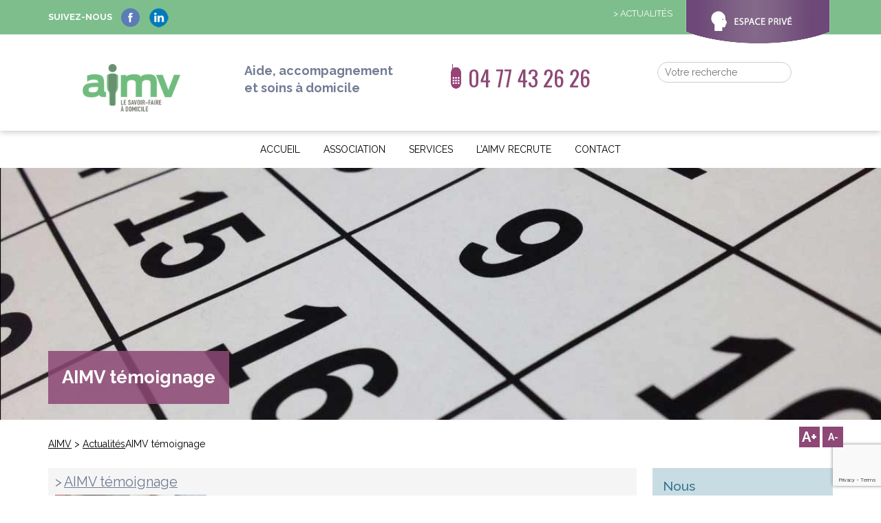

--- FILE ---
content_type: text/html; charset=UTF-8
request_url: https://www.aimv.org/testimonials/chuck-benevole-laimv/temoignage-mains/
body_size: 9369
content:
<!DOCTYPE html>
<html>
<head lang="fr-FR">
<meta charset="UTF-8">

<meta name='viewport' content='width=device-width, initial-scale=1, maximum-scale=1, user-scalable=no' />
<link rel="icon" type="image/png" href="https://www.aimv.org/wp-content/themes/aimv/images/ico/logo_aimv_white.jpg" />
<link rel="shortcut icon" type="image/x-icon" href="https://www.aimv.org/wp-content/themes/aimv/images/ico/logo_aimv_white.ico" />
<link rel="apple-touch-icon" href="https://www.aimv.org/wp-content/themes/aimv/images/ico/logo_aimv_white.jpg"/>
<meta name='robots' content='index, follow, max-image-preview:large, max-snippet:-1, max-video-preview:-1' />

	<!-- This site is optimized with the Yoast SEO plugin v26.8 - https://yoast.com/product/yoast-seo-wordpress/ -->
	<title>AIMV témoignage - AIMV</title>
	<link rel="canonical" href="https://www.aimv.org/testimonials/chuck-benevole-laimv/temoignage-mains/" />
	<meta property="og:locale" content="fr_FR" />
	<meta property="og:type" content="article" />
	<meta property="og:title" content="AIMV témoignage - AIMV" />
	<meta property="og:url" content="https://www.aimv.org/testimonials/chuck-benevole-laimv/temoignage-mains/" />
	<meta property="og:site_name" content="AIMV" />
	<meta property="article:modified_time" content="2015-02-20T14:07:44+00:00" />
	<meta property="og:image" content="https://www.aimv.org/testimonials/chuck-benevole-laimv/temoignage-mains" />
	<meta property="og:image:width" content="220" />
	<meta property="og:image:height" content="135" />
	<meta property="og:image:type" content="image/jpeg" />
	<meta name="twitter:card" content="summary_large_image" />
	<script type="application/ld+json" class="yoast-schema-graph">{"@context":"https://schema.org","@graph":[{"@type":"WebPage","@id":"https://www.aimv.org/testimonials/chuck-benevole-laimv/temoignage-mains/","url":"https://www.aimv.org/testimonials/chuck-benevole-laimv/temoignage-mains/","name":"AIMV témoignage - AIMV","isPartOf":{"@id":"https://www.aimv.org/#website"},"primaryImageOfPage":{"@id":"https://www.aimv.org/testimonials/chuck-benevole-laimv/temoignage-mains/#primaryimage"},"image":{"@id":"https://www.aimv.org/testimonials/chuck-benevole-laimv/temoignage-mains/#primaryimage"},"thumbnailUrl":"https://www.aimv.org/wp-content/uploads/temoignage-mains.jpg","datePublished":"2015-02-20T14:07:10+00:00","dateModified":"2015-02-20T14:07:44+00:00","breadcrumb":{"@id":"https://www.aimv.org/testimonials/chuck-benevole-laimv/temoignage-mains/#breadcrumb"},"inLanguage":"fr-FR","potentialAction":[{"@type":"ReadAction","target":["https://www.aimv.org/testimonials/chuck-benevole-laimv/temoignage-mains/"]}]},{"@type":"ImageObject","inLanguage":"fr-FR","@id":"https://www.aimv.org/testimonials/chuck-benevole-laimv/temoignage-mains/#primaryimage","url":"https://www.aimv.org/wp-content/uploads/temoignage-mains.jpg","contentUrl":"https://www.aimv.org/wp-content/uploads/temoignage-mains.jpg","width":220,"height":135,"caption":"Accueil de jour de l’AIMV"},{"@type":"BreadcrumbList","@id":"https://www.aimv.org/testimonials/chuck-benevole-laimv/temoignage-mains/#breadcrumb","itemListElement":[{"@type":"ListItem","position":1,"name":"Accueil","item":"https://www.aimv.org/"},{"@type":"ListItem","position":2,"name":"Didier, aidant, fils d’une bénéficiaire de l’accueil de jour de l’AIMV","item":"https://www.aimv.org/testimonials/chuck-benevole-laimv/"},{"@type":"ListItem","position":3,"name":"AIMV témoignage"}]},{"@type":"WebSite","@id":"https://www.aimv.org/#website","url":"https://www.aimv.org/","name":"AIMV","description":"Aide, accompagnement et soins à domicile","publisher":{"@id":"https://www.aimv.org/#organization"},"potentialAction":[{"@type":"SearchAction","target":{"@type":"EntryPoint","urlTemplate":"https://www.aimv.org/?s={search_term_string}"},"query-input":{"@type":"PropertyValueSpecification","valueRequired":true,"valueName":"search_term_string"}}],"inLanguage":"fr-FR"},{"@type":"Organization","@id":"https://www.aimv.org/#organization","name":"AIMV","url":"https://www.aimv.org/","logo":{"@type":"ImageObject","inLanguage":"fr-FR","@id":"https://www.aimv.org/#/schema/logo/image/","url":"https://www.aimv.org/wp-content/uploads/asso-presentation.jpg","contentUrl":"https://www.aimv.org/wp-content/uploads/asso-presentation.jpg","width":150,"height":150,"caption":"AIMV"},"image":{"@id":"https://www.aimv.org/#/schema/logo/image/"}}]}</script>
	<!-- / Yoast SEO plugin. -->


<link rel='dns-prefetch' href='//fonts.googleapis.com' />
<link rel="alternate" title="oEmbed (JSON)" type="application/json+oembed" href="https://www.aimv.org/wp-json/oembed/1.0/embed?url=https%3A%2F%2Fwww.aimv.org%2Ftestimonials%2Fchuck-benevole-laimv%2Ftemoignage-mains%2F" />
<link rel="alternate" title="oEmbed (XML)" type="text/xml+oembed" href="https://www.aimv.org/wp-json/oembed/1.0/embed?url=https%3A%2F%2Fwww.aimv.org%2Ftestimonials%2Fchuck-benevole-laimv%2Ftemoignage-mains%2F&#038;format=xml" />
<style id='wp-img-auto-sizes-contain-inline-css' type='text/css'>
img:is([sizes=auto i],[sizes^="auto," i]){contain-intrinsic-size:3000px 1500px}
/*# sourceURL=wp-img-auto-sizes-contain-inline-css */
</style>
<link rel='stylesheet' id='BootstrapCSS-css' href='https://www.aimv.org/wp-content/themes/aimv/css/bootstrap.min.css' type='text/css' media='all' />
<link rel='stylesheet' id='FontRaleway-css' href='https://fonts.googleapis.com/css?family=Raleway%3A200%2C400%2C300%2C500%2C700%2C100&#038;ver=6.9' type='text/css' media='screen' />
<link rel='stylesheet' id='FontOswald-css' href='https://fonts.googleapis.com/css?family=Oswald%3A400%2C700&#038;ver=6.9' type='text/css' media='screen' />
<link rel='stylesheet' id='EditorStyle-css' href='https://www.aimv.org/wp-content/themes/aimv/editor-style.css?ver=6.9' type='text/css' media='screen' />
<link rel='stylesheet' id='Responsive-css' href='https://www.aimv.org/wp-content/themes/aimv/responsive.css?ver=6.9' type='text/css' media='screen' />
<link rel='stylesheet' id='Print-css' href='https://www.aimv.org/wp-content/themes/aimv/print.css?ver=6.9' type='text/css' media='print' />
<link rel='stylesheet' id='dashicons-css' href='https://www.aimv.org/wp-includes/css/dashicons.min.css?ver=6.9' type='text/css' media='all' />
<link rel='stylesheet' id='themename-css' href='https://www.aimv.org/wp-content/themes/aimv/style.css?ver=6.9' type='text/css' media='screen' />
<style id='wp-emoji-styles-inline-css' type='text/css'>

	img.wp-smiley, img.emoji {
		display: inline !important;
		border: none !important;
		box-shadow: none !important;
		height: 1em !important;
		width: 1em !important;
		margin: 0 0.07em !important;
		vertical-align: -0.1em !important;
		background: none !important;
		padding: 0 !important;
	}
/*# sourceURL=wp-emoji-styles-inline-css */
</style>
<link rel='stylesheet' id='wp-block-library-css' href='https://www.aimv.org/wp-includes/css/dist/block-library/style.min.css?ver=6.9' type='text/css' media='all' />
<style id='wp-block-library-inline-css' type='text/css'>
/*wp_block_styles_on_demand_placeholder:69721f117fc2a*/
/*# sourceURL=wp-block-library-inline-css */
</style>
<style id='classic-theme-styles-inline-css' type='text/css'>
/*! This file is auto-generated */
.wp-block-button__link{color:#fff;background-color:#32373c;border-radius:9999px;box-shadow:none;text-decoration:none;padding:calc(.667em + 2px) calc(1.333em + 2px);font-size:1.125em}.wp-block-file__button{background:#32373c;color:#fff;text-decoration:none}
/*# sourceURL=/wp-includes/css/classic-themes.min.css */
</style>
<link rel='stylesheet' id='contact-form-7-css' href='https://www.aimv.org/wp-content/plugins/contact-form-7/includes/css/styles.css?ver=6.1.4' type='text/css' media='all' />
<link rel="https://api.w.org/" href="https://www.aimv.org/wp-json/" /><link rel="alternate" title="JSON" type="application/json" href="https://www.aimv.org/wp-json/wp/v2/media/674" /><link rel="EditURI" type="application/rsd+xml" title="RSD" href="https://www.aimv.org/xmlrpc.php?rsd" />
<meta name="generator" content="WordPress 6.9" />
<link rel='shortlink' href='https://www.aimv.org/?p=674' />
<meta name="tec-api-version" content="v1"><meta name="tec-api-origin" content="https://www.aimv.org"><link rel="alternate" href="https://www.aimv.org/wp-json/tribe/events/v1/" /><link rel="icon" href="https://www.aimv.org/wp-content/uploads/LOGO-CARRE-1-150x150.jpg" sizes="32x32" />
<link rel="icon" href="https://www.aimv.org/wp-content/uploads/LOGO-CARRE-1.jpg" sizes="192x192" />
<link rel="apple-touch-icon" href="https://www.aimv.org/wp-content/uploads/LOGO-CARRE-1.jpg" />
<meta name="msapplication-TileImage" content="https://www.aimv.org/wp-content/uploads/LOGO-CARRE-1.jpg" />
		<style type="text/css" id="wp-custom-css">
			#formulaire-responsive {
	max-width:600px /*-- à modifier en fonction de la largeur désirée --*/;
	margin:0 auto;
        width:100%;
}
.rang-form {
	width: 100%;
}
.demi-colonne, .colonne {
	float: left;
	position: relative;
	padding: 0.65rem;
	width:100%;
	-webkit-box-sizing: border-box;
        -moz-box-sizing: border-box;
        box-sizing: border-box
}
.clearfix:after {
	content: "";
	display: table;
	clear: both;
}

/**---------------- Media query ----------------**/
@media only screen and (min-width: 48em) { 
	.demi-colonne {
		width: 50%;
	}
}
.wpcf7 input[type="text"], .wpcf7 input[type="email"], .wpcf7 textarea {
	width: 100%;
	padding: 8px;
	border: 1px solid #ccc;
	border-radius: 3px;
	-webkit-box-sizing: border-box;
	 -moz-box-sizing: border-box;
	      box-sizing: border-box
}
.wpcf7 input[type="text"]:focus{
	background: #fff;
}
.wpcf7-submit{
	float: right;
	color: #69af36; 
      font-family: 'Noto Sans', sans-serif;
      border-color: #69af36; 
      font-size: 14px; 
  	  line-height: 49px; 
      height: 49px; 
      font-weight: 600; 
      background-color: #ffffff; 
      border-radius: 4px; 
          -moz-border-radius: 4px; 
          -webkit-border-radius: 4px; 
       text-transform: uppercase; 
       border-width: 2px;  
       padding-left: 26px; 
       padding-right: 26px;
}
.wpcf7-submit:hover{
	background: #69af36;
      color: #ffffff;
  }
span.wpcf7-not-valid-tip{
	text-shadow: none;
	font-size: 12px;
	color: #fff;
	background: #ff0000;
	padding: 5px;
}
div.wpcf7-validation-errors { 
	text-shadow: none;
	border: transparent;
	background: #f9cd00;
	padding: 5px;
	color: #9C6533;
	text-align: center;
	margin: 0;
	font-size: 12px;
}
div.wpcf7-mail-sent-ok{
	text-align: center;
	text-shadow: none;
	padding: 5px;
	font-size: 12px;
	background: #59a80f;
	border-color: #59a80f;
	color: #fff;
	margin: 0;
}		</style>
		</head>
<body>
<header>
	<div class="topmenu">
		<div class="container">
			<div class="row">
				<div class="top-navigation col-xs-12">
					<label class="rs-container">
						<span>SUIVEZ-NOUS </span>
						<a target="_blank" class="facebook" href="https://www.facebook.com/AIMV42/">&nbsp;</a>
						<a target="_blank" class="linkedin" href="https://fr.linkedin.com/company/aimvaidesetsoins">&nbsp;</a>
					</label>
					<a href="https://www.aimv.org/actualites/">Actualités</a> 
					<!--<a href="https://www.aimv.org/presse/">Revue de presse</a>
					<a href="">FAQ</a>-->
					<!--<span class="LoginClient"><a class="perma" target="_blank" href="https://atenaweb.gies-informatique.fr/AtenaWeb/Account/Login/15" title="Accéder à votre espace client">&nbsp;</a></span>-->
					<span class="LoginSalarie"><a class="perma" target="_blank" href="https://extranet.aimv.org">&nbsp;</a></span>
				</div>
			</div><!-- .row -->
		</div><!-- .container -->
	</div>
	<div class="nav-container">
	<div class="container header-container">
			<div class="row">
				<div class="col-xs-12 col-sm-3">
					<h1><a href="https://www.aimv.org">AIMV</a></h1>
				</div>
				<div class="col-xs-12 col-sm-3">
					<div class="Baseline">Aide, accompagnement et soins à domicile</div>
				</div>
				<div class="col-xs-12 col-sm-3">
					<div class="Phone">04 77 43 26 26</div>
				</div>
				<div class="col-xs-12 col-sm-3">
					<span class="action"></span>
					<div class="Search"><form action="https://www.aimv.org" method="get"><input type="search" id="SearchField" placeholder="Votre recherche" results="5" name="s"></form></div>
				</div>
		</div><!-- .row -->
	</div><!-- .container -->
	</div><!-- .nav-container -->
		<div class="container">
				<div class="row">
					<nav class="col-xs-12"><div class="menu-navigation-container"><ul id="menu-navigation" class="mainmenu"><li id="menu-item-100" class="menu-item menu-item-type-post_type menu-item-object-page menu-item-home menu-item-100"><a href="https://www.aimv.org/" title="Horaires Accueils AIMV">Accueil</a></li>
<li id="menu-item-36" class="menu-item menu-item-type-custom menu-item-object-custom menu-item-has-children menu-item-36"><a>Association</a>
<ul class="sub-menu">
	<li id="menu-item-37" class="menu-item menu-item-type-post_type menu-item-object-page menu-item-37"><a href="https://www.aimv.org/association/presentation/">Présentation</a></li>
	<li id="menu-item-38" class="menu-item menu-item-type-post_type menu-item-object-page menu-item-38"><a href="https://www.aimv.org/association/gouvernance/">Gouvernance</a></li>
	<li id="menu-item-40" class="menu-item menu-item-type-post_type menu-item-object-page menu-item-40"><a href="https://www.aimv.org/association/chiffres/">Quelques chiffres</a></li>
	<li id="menu-item-41" class="menu-item menu-item-type-post_type menu-item-object-page menu-item-41"><a href="https://www.aimv.org/association/partenaires/">Nos partenaires</a></li>
</ul>
</li>
<li id="menu-item-68" class="menu-item menu-item-type-custom menu-item-object-custom menu-item-has-children menu-item-68"><a>Services</a>
<ul class="sub-menu">
	<li id="menu-item-69" class="menu-item menu-item-type-post_type menu-item-object-page menu-item-69"><a href="https://www.aimv.org/services/aide-domicile/">Aide à domicile</a></li>
	<li id="menu-item-657" class="menu-item menu-item-type-post_type menu-item-object-page menu-item-657"><a href="https://www.aimv.org/services/service-de-soins-infirmiers-domicile/">Soins infirmiers à domicile</a></li>
	<li id="menu-item-70" class="menu-item menu-item-type-post_type menu-item-object-page menu-item-70"><a href="https://www.aimv.org/services/aide-soins-domicile/">Aide et soins à domicile</a></li>
	<li id="menu-item-71" class="menu-item menu-item-type-post_type menu-item-object-page menu-item-71"><a href="https://www.aimv.org/services/centre-soins-infirmiers/">Centre de soins infirmiers</a></li>
	<li id="menu-item-72" class="menu-item menu-item-type-post_type menu-item-object-page menu-item-72"><a href="https://www.aimv.org/services/equipe-specialisee-handicap/">Equipe spécialisée handicap</a></li>
	<li id="menu-item-73" class="menu-item menu-item-type-post_type menu-item-object-page menu-item-73"><a href="https://www.aimv.org/services/equipe-specialisee-alzheimer/">Equipe spécialisée Alzheimer</a></li>
	<li id="menu-item-74" class="menu-item menu-item-type-post_type menu-item-object-page menu-item-74"><a href="https://www.aimv.org/services/accueil-jour/">Accueil de jour “Les Bergamotes”</a></li>
	<li id="menu-item-75" class="menu-item menu-item-type-post_type menu-item-object-page menu-item-75"><a href="https://www.aimv.org/services/teleassistance/">Téléassistance</a></li>
	<li id="menu-item-76" class="menu-item menu-item-type-post_type menu-item-object-page menu-item-76"><a href="https://www.aimv.org/services/protection-majeurs/">Protection des majeurs</a></li>
	<li id="menu-item-77" class="menu-item menu-item-type-post_type menu-item-object-page menu-item-77"><a href="https://www.aimv.org/services/appartement-temoin/">Appartement témoin</a></li>
	<li id="menu-item-78" class="menu-item menu-item-type-post_type menu-item-object-page menu-item-78"><a href="https://www.aimv.org/services/animation/">Animations et prévention santé</a></li>
	<li id="menu-item-79" class="menu-item menu-item-type-post_type menu-item-object-page menu-item-79"><a href="https://www.aimv.org/services/transport-accompagne/">Transport véhiculé</a></li>
</ul>
</li>
<li id="menu-item-80" class="menu-item menu-item-type-custom menu-item-object-custom menu-item-has-children menu-item-80"><a>L&rsquo;AIMV recrute</a>
<ul class="sub-menu">
	<li id="menu-item-3589" class="menu-item menu-item-type-post_type menu-item-object-page menu-item-3589"><a href="https://www.aimv.org/espace-emploi/rejoignez-nous/">Rejoignez-nous</a></li>
	<li id="menu-item-3910" class="menu-item menu-item-type-post_type menu-item-object-page menu-item-3910"><a href="https://www.aimv.org/espace-emploi/rencontrez-nous/">Rencontrez-nous</a></li>
	<li id="menu-item-2428" class="menu-item menu-item-type-post_type menu-item-object-page menu-item-2428"><a href="https://www.aimv.org/espace-emploi/jobs-saisonniers/">Jobs saisonniers</a></li>
</ul>
</li>
<li id="menu-item-1029" class="menu-item menu-item-type-custom menu-item-object-custom menu-item-has-children menu-item-1029"><a>Contact</a>
<ul class="sub-menu">
	<li id="menu-item-84" class="menu-item menu-item-type-post_type menu-item-object-page menu-item-84"><a href="https://www.aimv.org/implantations/">Implantations</a></li>
	<li id="menu-item-1034" class="menu-item menu-item-type-post_type menu-item-object-page menu-item-1034"><a href="https://www.aimv.org/nous-contacter/">Nous contacter</a></li>
</ul>
</li>
</ul></div></nav>
					<select id="MobileMenu"><option value="https://www.aimv.org/"   class="parent">Accueil</option><option value=""  disabled class="parent">Association</option><option value="https://www.aimv.org/association/presentation/"   class="children">- Présentation</option><option value="https://www.aimv.org/association/gouvernance/"   class="children">- Gouvernance</option><option value="https://www.aimv.org/association/chiffres/"   class="children">- Quelques chiffres</option><option value="https://www.aimv.org/association/partenaires/"   class="children">- Nos partenaires</option><option value=""  disabled class="parent">Services</option><option value="https://www.aimv.org/services/aide-domicile/"   class="children">- Aide à domicile</option><option value="https://www.aimv.org/services/service-de-soins-infirmiers-domicile/"   class="children">- Soins infirmiers à domicile</option><option value="https://www.aimv.org/services/aide-soins-domicile/"   class="children">- Aide et soins à domicile</option><option value="https://www.aimv.org/services/centre-soins-infirmiers/"   class="children">- Centre de soins infirmiers</option><option value="https://www.aimv.org/services/equipe-specialisee-handicap/"   class="children">- Equipe spécialisée handicap</option><option value="https://www.aimv.org/services/equipe-specialisee-alzheimer/"   class="children">- Equipe spécialisée Alzheimer</option><option value="https://www.aimv.org/services/accueil-jour/"   class="children">- Accueil de jour “Les Bergamotes”</option><option value="https://www.aimv.org/services/teleassistance/"   class="children">- Téléassistance</option><option value="https://www.aimv.org/services/protection-majeurs/"   class="children">- Protection des majeurs</option><option value="https://www.aimv.org/services/appartement-temoin/"   class="children">- Appartement témoin</option><option value="https://www.aimv.org/services/animation/"   class="children">- Animations et prévention santé</option><option value="https://www.aimv.org/services/transport-accompagne/"   class="children">- Transport véhiculé</option><option value=""  disabled class="parent">L'AIMV recrute</option><option value="https://www.aimv.org/espace-emploi/rejoignez-nous/"   class="children">- Rejoignez-nous</option><option value="https://www.aimv.org/espace-emploi/rencontrez-nous/"   class="children">- Rencontrez-nous</option><option value="https://www.aimv.org/espace-emploi/jobs-saisonniers/"   class="children">- Jobs saisonniers</option><option value=""  disabled class="parent">Contact</option><option value="https://www.aimv.org/implantations/"   class="parent">Implantations</option><option value="https://www.aimv.org/nous-contacter/"   class="parent">Nous contacter</option></select>			</div><!-- .row -->
		</div><!-- .container -->
</header>
<div class="LogoPrint"><img src="https://www.aimv.org/wp-content/themes/aimv/images/logo_aimv_2018.png" width="200" height="100" alt="" /></div><div class="main"><div class="Bandeau">
<img src="https://www.aimv.org/wp-content/uploads/bandeau-calendrier.jpg" alt="AIMV témoignage">
</div>

<div id="content">
	<div class="container">
		<div class="row">
			<div class="col-xs-12">

				<div class="PageTitle">AIMV témoignage</div>

				<!--<div id="Ariane"><a href="https://www.aimv.org">AIMV</a> > Actualités</div>-->
				<div class="ChangeFontSize">
<span class="Maximize">A+</span>
<span class="Minimize">A-</span>
</div><div id="Ariane" itemscope itemtype="https://schema.org/BreadcrumbList"><a href="https://www.aimv.org" itemprop="url"><span itemprop="title">AIMV</span></a> &gt; <a href="https://www.aimv.org/actualites/">Actualités</a>AIMV témoignage</div>				<div id="left">

								
				<div class="post">

					<h3 class="post-title"><a href="https://www.aimv.org/testimonials/chuck-benevole-laimv/temoignage-mains/">AIMV témoignage</a></h3>
					 
					<div class="post-content"><p class="attachment"><a href='https://www.aimv.org/wp-content/uploads/temoignage-mains.jpg'><img decoding="async" width="220" height="135" src="https://www.aimv.org/wp-content/uploads/temoignage-mains.jpg" class="attachment-medium size-medium" alt="Accueil de jour de l’AIMV" /></a></p>
</div>
					
					<div class="clr"></div>
				</div>

								
				<div class="PostPagination"></div>
				<p>&nbsp;</p>

				</div><div id="right">
				<div class="Implantations">
<p class="titre">Nous<br>contacter :</p>
<p><strong>Accueil téléphonique du lundi au vendredi de 8h à 18h sans interruption</strong></p>
<p><strong>Siège Social : Service Ressources humaines - Téléassistance - Accompagnement véhiculé - Appartement pédagogique </strong><br>30 rue de la Résistance<br />
CS 80 151<br />
42 004 Saint-Etienne Cedex 1<br>Tél. : 04 77 43 26 26<br><a href="mailto:aimv@aimv.org">aimv@aimv.org</a></p>

<a href="https://www.aimv.org/implantations/" class="Button">Voir sur la carte</a>
<a href="https://www.doctolib.fr/cabinet-paramedical/saint-etienne/centre-infirmier-aimv" class="doctolib">Prendre rendez-vous <br/>sur <strong>Doctolib</strong></a>

</div>

<div class="Plaquette">
<a href="https://www.aimv.org/wp-content/uploads/AIMV-PLAQUETTE-GLOBALE-2019.pdf" target="_blank"><img width="100" src="https://www.aimv.org/wp-content/uploads/Couverture-plaquette-AIMV.png" alt="Plaquette AIMV AIMV"></a>
<p class="titre">Télécharger la&nbsp;plaquette</p>
<p><strong>AIMV</strong></p>
<p><a href="https://www.aimv.org/wp-content/uploads/AIMV-PLAQUETTE-GLOBALE-2019.pdf" class="Button" target="_blank" title="Télécharger la plaquette AIMV"></a></p>
<span class="clr"></span>
</div>
				</div>
			</div>
		</div>
	</div>
</div>
</div>
</div>

<footer>
	<div class="container">
		<div class="row">
			<div class="col-xs-12">
				<div class="row">
					<div class="col-xs-12 col-sm-3">
						<div class="footeradresse">
							<p><img src="https://www.aimv.org/wp-content/themes/aimv/images/logo_aimv.png" alt="Logo AIMV" width="250" height="125"/>
							30, rue de la résistance<br>
							CS 80151<br>
							42004 Saint-Etienne Cedex 1<br>
							Tél. : 04 77 43 26 26<br>
							aimv@aimv.org</p>
							<p><img src="https://www.aimv.org/wp-content/themes/aimv/images/logo-una.png" width="150" height="64" alt=""/></p>
						</div>
					</div><!-- col-sm-3 -->
					<div class="col-xs-12 col-sm-9">
						<div class="menu-navigation-container"><ul id="menu-navigation-1" class="footermenu"><li class="menu-item menu-item-type-post_type menu-item-object-page menu-item-home menu-item-100"><a href="https://www.aimv.org/" title="Horaires Accueils AIMV">Accueil</a></li>
<li class="menu-item menu-item-type-custom menu-item-object-custom menu-item-has-children menu-item-36"><a>Association</a>
<ul class="sub-menu">
	<li class="menu-item menu-item-type-post_type menu-item-object-page menu-item-37"><a href="https://www.aimv.org/association/presentation/">Présentation</a></li>
	<li class="menu-item menu-item-type-post_type menu-item-object-page menu-item-38"><a href="https://www.aimv.org/association/gouvernance/">Gouvernance</a></li>
	<li class="menu-item menu-item-type-post_type menu-item-object-page menu-item-40"><a href="https://www.aimv.org/association/chiffres/">Quelques chiffres</a></li>
	<li class="menu-item menu-item-type-post_type menu-item-object-page menu-item-41"><a href="https://www.aimv.org/association/partenaires/">Nos partenaires</a></li>
</ul>
</li>
<li class="menu-item menu-item-type-custom menu-item-object-custom menu-item-has-children menu-item-68"><a>Services</a>
<ul class="sub-menu">
	<li class="menu-item menu-item-type-post_type menu-item-object-page menu-item-69"><a href="https://www.aimv.org/services/aide-domicile/">Aide à domicile</a></li>
	<li class="menu-item menu-item-type-post_type menu-item-object-page menu-item-657"><a href="https://www.aimv.org/services/service-de-soins-infirmiers-domicile/">Soins infirmiers à domicile</a></li>
	<li class="menu-item menu-item-type-post_type menu-item-object-page menu-item-70"><a href="https://www.aimv.org/services/aide-soins-domicile/">Aide et soins à domicile</a></li>
	<li class="menu-item menu-item-type-post_type menu-item-object-page menu-item-71"><a href="https://www.aimv.org/services/centre-soins-infirmiers/">Centre de soins infirmiers</a></li>
	<li class="menu-item menu-item-type-post_type menu-item-object-page menu-item-72"><a href="https://www.aimv.org/services/equipe-specialisee-handicap/">Equipe spécialisée handicap</a></li>
	<li class="menu-item menu-item-type-post_type menu-item-object-page menu-item-73"><a href="https://www.aimv.org/services/equipe-specialisee-alzheimer/">Equipe spécialisée Alzheimer</a></li>
	<li class="menu-item menu-item-type-post_type menu-item-object-page menu-item-74"><a href="https://www.aimv.org/services/accueil-jour/">Accueil de jour “Les Bergamotes”</a></li>
	<li class="menu-item menu-item-type-post_type menu-item-object-page menu-item-75"><a href="https://www.aimv.org/services/teleassistance/">Téléassistance</a></li>
	<li class="menu-item menu-item-type-post_type menu-item-object-page menu-item-76"><a href="https://www.aimv.org/services/protection-majeurs/">Protection des majeurs</a></li>
	<li class="menu-item menu-item-type-post_type menu-item-object-page menu-item-77"><a href="https://www.aimv.org/services/appartement-temoin/">Appartement témoin</a></li>
	<li class="menu-item menu-item-type-post_type menu-item-object-page menu-item-78"><a href="https://www.aimv.org/services/animation/">Animations et prévention santé</a></li>
	<li class="menu-item menu-item-type-post_type menu-item-object-page menu-item-79"><a href="https://www.aimv.org/services/transport-accompagne/">Transport véhiculé</a></li>
</ul>
</li>
<li class="menu-item menu-item-type-custom menu-item-object-custom menu-item-has-children menu-item-80"><a>L&rsquo;AIMV recrute</a>
<ul class="sub-menu">
	<li class="menu-item menu-item-type-post_type menu-item-object-page menu-item-3589"><a href="https://www.aimv.org/espace-emploi/rejoignez-nous/">Rejoignez-nous</a></li>
	<li class="menu-item menu-item-type-post_type menu-item-object-page menu-item-3910"><a href="https://www.aimv.org/espace-emploi/rencontrez-nous/">Rencontrez-nous</a></li>
	<li class="menu-item menu-item-type-post_type menu-item-object-page menu-item-2428"><a href="https://www.aimv.org/espace-emploi/jobs-saisonniers/">Jobs saisonniers</a></li>
</ul>
</li>
<li class="menu-item menu-item-type-custom menu-item-object-custom menu-item-has-children menu-item-1029"><a>Contact</a>
<ul class="sub-menu">
	<li class="menu-item menu-item-type-post_type menu-item-object-page menu-item-84"><a href="https://www.aimv.org/implantations/">Implantations</a></li>
	<li class="menu-item menu-item-type-post_type menu-item-object-page menu-item-1034"><a href="https://www.aimv.org/nous-contacter/">Nous contacter</a></li>
</ul>
</li>
</ul></div>					</div><!-- col-sm-3 -->
				</div><!-- row -->
			</div><!-- col-xs-12 -->
		</div><!-- row -->
	</div><!-- container -->
	<div class="bottom">
		<div class="container">
			<div class="row">
				<div class="col-xs-12">
					<img src="https://www.aimv.org/wp-content/themes/aimv/images/footer-baseline.png" alt="AIMV au service des ligériens depuis 1956" width="330" height="37" class="left" />
					<span class="right"><a href="https://www.aimv.org/politique-de-confidentialite-des-donnees/">politique de confidentialité des données</a> <a href="https://www.aimv.org/mentions-legales/">mentions légales</a> <a href="http://www.imageurs.com/" target="_blank"><img src="https://www.aimv.org/wp-content/themes/aimv/images/logo-imageurs.png" class="imageurs" alt="webmanufacturé par les imageurs" width="206" height="27" /></a></span>
				</div><!-- col-xs-12 -->
			</div><!-- row -->
		</div><!-- container -->
	</div><!-- .bottom -->
</footer>
<div id="FooterPrint"><strong>AIMV</strong><br>30, rue de la résistance - CS 80151 - 42004 Saint-Etienne Cedex 1<br>Tél. : 04 77 43 26 26 - aimv@aimv.org</div>
<script type="speculationrules">
{"prefetch":[{"source":"document","where":{"and":[{"href_matches":"/*"},{"not":{"href_matches":["/wp-*.php","/wp-admin/*","/wp-content/uploads/*","/wp-content/*","/wp-content/plugins/*","/wp-content/themes/aimv/*","/*\\?(.+)"]}},{"not":{"selector_matches":"a[rel~=\"nofollow\"]"}},{"not":{"selector_matches":".no-prefetch, .no-prefetch a"}}]},"eagerness":"conservative"}]}
</script>
<!-- Matomo --><script type="text/javascript">
/* <![CDATA[ */
var _paq = window._paq = window._paq || [];
_paq.push(['enableHeartBeatTimer', 1]);
_paq.push(['trackPageView']);_paq.push(['enableLinkTracking']);_paq.push(['alwaysUseSendBeacon']);_paq.push(['setTrackerUrl', "\/\/www.aimv.org\/wp-content\/plugins\/matomo\/app\/matomo.php"]);_paq.push(['setSiteId', '1']);var d=document, g=d.createElement('script'), s=d.getElementsByTagName('script')[0];
g.type='text/javascript'; g.async=true; g.src="\/\/www.aimv.org\/wp-content\/uploads\/matomo\/matomo.js"; s.parentNode.insertBefore(g,s);
/* ]]> */
</script>
<!-- End Matomo Code -->		<script>
		( function ( body ) {
			'use strict';
			body.className = body.className.replace( /\btribe-no-js\b/, 'tribe-js' );
		} )( document.body );
		</script>
		<script> /* <![CDATA[ */var tribe_l10n_datatables = {"aria":{"sort_ascending":": activate to sort column ascending","sort_descending":": activate to sort column descending"},"length_menu":"Show _MENU_ entries","empty_table":"No data available in table","info":"Showing _START_ to _END_ of _TOTAL_ entries","info_empty":"Showing 0 to 0 of 0 entries","info_filtered":"(filtered from _MAX_ total entries)","zero_records":"No matching records found","search":"Search:","all_selected_text":"All items on this page were selected. ","select_all_link":"Select all pages","clear_selection":"Clear Selection.","pagination":{"all":"All","next":"Next","previous":"Previous"},"select":{"rows":{"0":"","_":": Selected %d rows","1":": Selected 1 row"}},"datepicker":{"dayNames":["dimanche","lundi","mardi","mercredi","jeudi","vendredi","samedi"],"dayNamesShort":["dim","lun","mar","mer","jeu","ven","sam"],"dayNamesMin":["D","L","M","M","J","V","S"],"monthNames":["janvier","f\u00e9vrier","mars","avril","mai","juin","juillet","ao\u00fbt","septembre","octobre","novembre","d\u00e9cembre"],"monthNamesShort":["janvier","f\u00e9vrier","mars","avril","mai","juin","juillet","ao\u00fbt","septembre","octobre","novembre","d\u00e9cembre"],"monthNamesMin":["Jan","F\u00e9v","Mar","Avr","Mai","Juin","Juil","Ao\u00fbt","Sep","Oct","Nov","D\u00e9c"],"nextText":"Next","prevText":"Prev","currentText":"Today","closeText":"Done","today":"Today","clear":"Clear"}};/* ]]> */ </script><script type="text/javascript" src="https://www.aimv.org/wp-content/themes/aimv/library/jquery-2.1.1.min.js?ver=2.1.1" id="jquery-js"></script>
<script type="text/javascript" src="https://www.aimv.org/wp-content/themes/aimv/library/carrousel.js?ver=1" id="carrousel-js"></script>
<script type="text/javascript" src="https://www.aimv.org/wp-content/themes/aimv/library/pagination/jquery.pages.js?ver=1" id="pagination-js"></script>
<script type="text/javascript" src="https://www.aimv.org/wp-content/themes/aimv/library/scripts.js?ver=1" id="myscripts-js"></script>
<script type="text/javascript" src="https://www.aimv.org/wp-content/plugins/the-events-calendar/common/build/js/user-agent.js?ver=da75d0bdea6dde3898df" id="tec-user-agent-js"></script>
<script type="text/javascript" src="https://www.aimv.org/wp-includes/js/dist/hooks.min.js?ver=dd5603f07f9220ed27f1" id="wp-hooks-js"></script>
<script type="text/javascript" src="https://www.aimv.org/wp-includes/js/dist/i18n.min.js?ver=c26c3dc7bed366793375" id="wp-i18n-js"></script>
<script type="text/javascript" id="wp-i18n-js-after">
/* <![CDATA[ */
wp.i18n.setLocaleData( { 'text direction\u0004ltr': [ 'ltr' ] } );
//# sourceURL=wp-i18n-js-after
/* ]]> */
</script>
<script type="text/javascript" src="https://www.aimv.org/wp-content/plugins/contact-form-7/includes/swv/js/index.js?ver=6.1.4" id="swv-js"></script>
<script type="text/javascript" id="contact-form-7-js-translations">
/* <![CDATA[ */
( function( domain, translations ) {
	var localeData = translations.locale_data[ domain ] || translations.locale_data.messages;
	localeData[""].domain = domain;
	wp.i18n.setLocaleData( localeData, domain );
} )( "contact-form-7", {"translation-revision-date":"2025-02-06 12:02:14+0000","generator":"GlotPress\/4.0.1","domain":"messages","locale_data":{"messages":{"":{"domain":"messages","plural-forms":"nplurals=2; plural=n > 1;","lang":"fr"},"This contact form is placed in the wrong place.":["Ce formulaire de contact est plac\u00e9 dans un mauvais endroit."],"Error:":["Erreur\u00a0:"]}},"comment":{"reference":"includes\/js\/index.js"}} );
//# sourceURL=contact-form-7-js-translations
/* ]]> */
</script>
<script type="text/javascript" id="contact-form-7-js-before">
/* <![CDATA[ */
var wpcf7 = {
    "api": {
        "root": "https:\/\/www.aimv.org\/wp-json\/",
        "namespace": "contact-form-7\/v1"
    }
};
//# sourceURL=contact-form-7-js-before
/* ]]> */
</script>
<script type="text/javascript" src="https://www.aimv.org/wp-content/plugins/contact-form-7/includes/js/index.js?ver=6.1.4" id="contact-form-7-js"></script>
<script type="text/javascript" src="https://www.google.com/recaptcha/api.js?render=6LfA5VsaAAAAAPd9_w57v_WHpbLIV6RfeYaccWGR&amp;ver=3.0" id="google-recaptcha-js"></script>
<script type="text/javascript" src="https://www.aimv.org/wp-includes/js/dist/vendor/wp-polyfill.min.js?ver=3.15.0" id="wp-polyfill-js"></script>
<script type="text/javascript" id="wpcf7-recaptcha-js-before">
/* <![CDATA[ */
var wpcf7_recaptcha = {
    "sitekey": "6LfA5VsaAAAAAPd9_w57v_WHpbLIV6RfeYaccWGR",
    "actions": {
        "homepage": "homepage",
        "contactform": "contactform"
    }
};
//# sourceURL=wpcf7-recaptcha-js-before
/* ]]> */
</script>
<script type="text/javascript" src="https://www.aimv.org/wp-content/plugins/contact-form-7/modules/recaptcha/index.js?ver=6.1.4" id="wpcf7-recaptcha-js"></script>
<script id="wp-emoji-settings" type="application/json">
{"baseUrl":"https://s.w.org/images/core/emoji/17.0.2/72x72/","ext":".png","svgUrl":"https://s.w.org/images/core/emoji/17.0.2/svg/","svgExt":".svg","source":{"concatemoji":"https://www.aimv.org/wp-includes/js/wp-emoji-release.min.js?ver=6.9"}}
</script>
<script type="module">
/* <![CDATA[ */
/*! This file is auto-generated */
const a=JSON.parse(document.getElementById("wp-emoji-settings").textContent),o=(window._wpemojiSettings=a,"wpEmojiSettingsSupports"),s=["flag","emoji"];function i(e){try{var t={supportTests:e,timestamp:(new Date).valueOf()};sessionStorage.setItem(o,JSON.stringify(t))}catch(e){}}function c(e,t,n){e.clearRect(0,0,e.canvas.width,e.canvas.height),e.fillText(t,0,0);t=new Uint32Array(e.getImageData(0,0,e.canvas.width,e.canvas.height).data);e.clearRect(0,0,e.canvas.width,e.canvas.height),e.fillText(n,0,0);const a=new Uint32Array(e.getImageData(0,0,e.canvas.width,e.canvas.height).data);return t.every((e,t)=>e===a[t])}function p(e,t){e.clearRect(0,0,e.canvas.width,e.canvas.height),e.fillText(t,0,0);var n=e.getImageData(16,16,1,1);for(let e=0;e<n.data.length;e++)if(0!==n.data[e])return!1;return!0}function u(e,t,n,a){switch(t){case"flag":return n(e,"\ud83c\udff3\ufe0f\u200d\u26a7\ufe0f","\ud83c\udff3\ufe0f\u200b\u26a7\ufe0f")?!1:!n(e,"\ud83c\udde8\ud83c\uddf6","\ud83c\udde8\u200b\ud83c\uddf6")&&!n(e,"\ud83c\udff4\udb40\udc67\udb40\udc62\udb40\udc65\udb40\udc6e\udb40\udc67\udb40\udc7f","\ud83c\udff4\u200b\udb40\udc67\u200b\udb40\udc62\u200b\udb40\udc65\u200b\udb40\udc6e\u200b\udb40\udc67\u200b\udb40\udc7f");case"emoji":return!a(e,"\ud83e\u1fac8")}return!1}function f(e,t,n,a){let r;const o=(r="undefined"!=typeof WorkerGlobalScope&&self instanceof WorkerGlobalScope?new OffscreenCanvas(300,150):document.createElement("canvas")).getContext("2d",{willReadFrequently:!0}),s=(o.textBaseline="top",o.font="600 32px Arial",{});return e.forEach(e=>{s[e]=t(o,e,n,a)}),s}function r(e){var t=document.createElement("script");t.src=e,t.defer=!0,document.head.appendChild(t)}a.supports={everything:!0,everythingExceptFlag:!0},new Promise(t=>{let n=function(){try{var e=JSON.parse(sessionStorage.getItem(o));if("object"==typeof e&&"number"==typeof e.timestamp&&(new Date).valueOf()<e.timestamp+604800&&"object"==typeof e.supportTests)return e.supportTests}catch(e){}return null}();if(!n){if("undefined"!=typeof Worker&&"undefined"!=typeof OffscreenCanvas&&"undefined"!=typeof URL&&URL.createObjectURL&&"undefined"!=typeof Blob)try{var e="postMessage("+f.toString()+"("+[JSON.stringify(s),u.toString(),c.toString(),p.toString()].join(",")+"));",a=new Blob([e],{type:"text/javascript"});const r=new Worker(URL.createObjectURL(a),{name:"wpTestEmojiSupports"});return void(r.onmessage=e=>{i(n=e.data),r.terminate(),t(n)})}catch(e){}i(n=f(s,u,c,p))}t(n)}).then(e=>{for(const n in e)a.supports[n]=e[n],a.supports.everything=a.supports.everything&&a.supports[n],"flag"!==n&&(a.supports.everythingExceptFlag=a.supports.everythingExceptFlag&&a.supports[n]);var t;a.supports.everythingExceptFlag=a.supports.everythingExceptFlag&&!a.supports.flag,a.supports.everything||((t=a.source||{}).concatemoji?r(t.concatemoji):t.wpemoji&&t.twemoji&&(r(t.twemoji),r(t.wpemoji)))});
//# sourceURL=https://www.aimv.org/wp-includes/js/wp-emoji-loader.min.js
/* ]]> */
</script>
<script>
  (function(i,s,o,g,r,a,m){i['GoogleAnalyticsObject']=r;i[r]=i[r]||function(){
  (i[r].q=i[r].q||[]).push(arguments)},i[r].l=1*new Date();a=s.createElement(o),
  m=s.getElementsByTagName(o)[0];a.async=1;a.src=g;m.parentNode.insertBefore(a,m)
  })(window,document,'script','//www.google-analytics.com/analytics.js','ga');
  ga('create', 'UA-60860249-1', 'auto');
  ga('send', 'pageview');
</script>
</body>
</html>

--- FILE ---
content_type: text/html; charset=utf-8
request_url: https://www.google.com/recaptcha/api2/anchor?ar=1&k=6LfA5VsaAAAAAPd9_w57v_WHpbLIV6RfeYaccWGR&co=aHR0cHM6Ly93d3cuYWltdi5vcmc6NDQz&hl=en&v=PoyoqOPhxBO7pBk68S4YbpHZ&size=invisible&anchor-ms=20000&execute-ms=30000&cb=tlw223qhs585
body_size: 48702
content:
<!DOCTYPE HTML><html dir="ltr" lang="en"><head><meta http-equiv="Content-Type" content="text/html; charset=UTF-8">
<meta http-equiv="X-UA-Compatible" content="IE=edge">
<title>reCAPTCHA</title>
<style type="text/css">
/* cyrillic-ext */
@font-face {
  font-family: 'Roboto';
  font-style: normal;
  font-weight: 400;
  font-stretch: 100%;
  src: url(//fonts.gstatic.com/s/roboto/v48/KFO7CnqEu92Fr1ME7kSn66aGLdTylUAMa3GUBHMdazTgWw.woff2) format('woff2');
  unicode-range: U+0460-052F, U+1C80-1C8A, U+20B4, U+2DE0-2DFF, U+A640-A69F, U+FE2E-FE2F;
}
/* cyrillic */
@font-face {
  font-family: 'Roboto';
  font-style: normal;
  font-weight: 400;
  font-stretch: 100%;
  src: url(//fonts.gstatic.com/s/roboto/v48/KFO7CnqEu92Fr1ME7kSn66aGLdTylUAMa3iUBHMdazTgWw.woff2) format('woff2');
  unicode-range: U+0301, U+0400-045F, U+0490-0491, U+04B0-04B1, U+2116;
}
/* greek-ext */
@font-face {
  font-family: 'Roboto';
  font-style: normal;
  font-weight: 400;
  font-stretch: 100%;
  src: url(//fonts.gstatic.com/s/roboto/v48/KFO7CnqEu92Fr1ME7kSn66aGLdTylUAMa3CUBHMdazTgWw.woff2) format('woff2');
  unicode-range: U+1F00-1FFF;
}
/* greek */
@font-face {
  font-family: 'Roboto';
  font-style: normal;
  font-weight: 400;
  font-stretch: 100%;
  src: url(//fonts.gstatic.com/s/roboto/v48/KFO7CnqEu92Fr1ME7kSn66aGLdTylUAMa3-UBHMdazTgWw.woff2) format('woff2');
  unicode-range: U+0370-0377, U+037A-037F, U+0384-038A, U+038C, U+038E-03A1, U+03A3-03FF;
}
/* math */
@font-face {
  font-family: 'Roboto';
  font-style: normal;
  font-weight: 400;
  font-stretch: 100%;
  src: url(//fonts.gstatic.com/s/roboto/v48/KFO7CnqEu92Fr1ME7kSn66aGLdTylUAMawCUBHMdazTgWw.woff2) format('woff2');
  unicode-range: U+0302-0303, U+0305, U+0307-0308, U+0310, U+0312, U+0315, U+031A, U+0326-0327, U+032C, U+032F-0330, U+0332-0333, U+0338, U+033A, U+0346, U+034D, U+0391-03A1, U+03A3-03A9, U+03B1-03C9, U+03D1, U+03D5-03D6, U+03F0-03F1, U+03F4-03F5, U+2016-2017, U+2034-2038, U+203C, U+2040, U+2043, U+2047, U+2050, U+2057, U+205F, U+2070-2071, U+2074-208E, U+2090-209C, U+20D0-20DC, U+20E1, U+20E5-20EF, U+2100-2112, U+2114-2115, U+2117-2121, U+2123-214F, U+2190, U+2192, U+2194-21AE, U+21B0-21E5, U+21F1-21F2, U+21F4-2211, U+2213-2214, U+2216-22FF, U+2308-230B, U+2310, U+2319, U+231C-2321, U+2336-237A, U+237C, U+2395, U+239B-23B7, U+23D0, U+23DC-23E1, U+2474-2475, U+25AF, U+25B3, U+25B7, U+25BD, U+25C1, U+25CA, U+25CC, U+25FB, U+266D-266F, U+27C0-27FF, U+2900-2AFF, U+2B0E-2B11, U+2B30-2B4C, U+2BFE, U+3030, U+FF5B, U+FF5D, U+1D400-1D7FF, U+1EE00-1EEFF;
}
/* symbols */
@font-face {
  font-family: 'Roboto';
  font-style: normal;
  font-weight: 400;
  font-stretch: 100%;
  src: url(//fonts.gstatic.com/s/roboto/v48/KFO7CnqEu92Fr1ME7kSn66aGLdTylUAMaxKUBHMdazTgWw.woff2) format('woff2');
  unicode-range: U+0001-000C, U+000E-001F, U+007F-009F, U+20DD-20E0, U+20E2-20E4, U+2150-218F, U+2190, U+2192, U+2194-2199, U+21AF, U+21E6-21F0, U+21F3, U+2218-2219, U+2299, U+22C4-22C6, U+2300-243F, U+2440-244A, U+2460-24FF, U+25A0-27BF, U+2800-28FF, U+2921-2922, U+2981, U+29BF, U+29EB, U+2B00-2BFF, U+4DC0-4DFF, U+FFF9-FFFB, U+10140-1018E, U+10190-1019C, U+101A0, U+101D0-101FD, U+102E0-102FB, U+10E60-10E7E, U+1D2C0-1D2D3, U+1D2E0-1D37F, U+1F000-1F0FF, U+1F100-1F1AD, U+1F1E6-1F1FF, U+1F30D-1F30F, U+1F315, U+1F31C, U+1F31E, U+1F320-1F32C, U+1F336, U+1F378, U+1F37D, U+1F382, U+1F393-1F39F, U+1F3A7-1F3A8, U+1F3AC-1F3AF, U+1F3C2, U+1F3C4-1F3C6, U+1F3CA-1F3CE, U+1F3D4-1F3E0, U+1F3ED, U+1F3F1-1F3F3, U+1F3F5-1F3F7, U+1F408, U+1F415, U+1F41F, U+1F426, U+1F43F, U+1F441-1F442, U+1F444, U+1F446-1F449, U+1F44C-1F44E, U+1F453, U+1F46A, U+1F47D, U+1F4A3, U+1F4B0, U+1F4B3, U+1F4B9, U+1F4BB, U+1F4BF, U+1F4C8-1F4CB, U+1F4D6, U+1F4DA, U+1F4DF, U+1F4E3-1F4E6, U+1F4EA-1F4ED, U+1F4F7, U+1F4F9-1F4FB, U+1F4FD-1F4FE, U+1F503, U+1F507-1F50B, U+1F50D, U+1F512-1F513, U+1F53E-1F54A, U+1F54F-1F5FA, U+1F610, U+1F650-1F67F, U+1F687, U+1F68D, U+1F691, U+1F694, U+1F698, U+1F6AD, U+1F6B2, U+1F6B9-1F6BA, U+1F6BC, U+1F6C6-1F6CF, U+1F6D3-1F6D7, U+1F6E0-1F6EA, U+1F6F0-1F6F3, U+1F6F7-1F6FC, U+1F700-1F7FF, U+1F800-1F80B, U+1F810-1F847, U+1F850-1F859, U+1F860-1F887, U+1F890-1F8AD, U+1F8B0-1F8BB, U+1F8C0-1F8C1, U+1F900-1F90B, U+1F93B, U+1F946, U+1F984, U+1F996, U+1F9E9, U+1FA00-1FA6F, U+1FA70-1FA7C, U+1FA80-1FA89, U+1FA8F-1FAC6, U+1FACE-1FADC, U+1FADF-1FAE9, U+1FAF0-1FAF8, U+1FB00-1FBFF;
}
/* vietnamese */
@font-face {
  font-family: 'Roboto';
  font-style: normal;
  font-weight: 400;
  font-stretch: 100%;
  src: url(//fonts.gstatic.com/s/roboto/v48/KFO7CnqEu92Fr1ME7kSn66aGLdTylUAMa3OUBHMdazTgWw.woff2) format('woff2');
  unicode-range: U+0102-0103, U+0110-0111, U+0128-0129, U+0168-0169, U+01A0-01A1, U+01AF-01B0, U+0300-0301, U+0303-0304, U+0308-0309, U+0323, U+0329, U+1EA0-1EF9, U+20AB;
}
/* latin-ext */
@font-face {
  font-family: 'Roboto';
  font-style: normal;
  font-weight: 400;
  font-stretch: 100%;
  src: url(//fonts.gstatic.com/s/roboto/v48/KFO7CnqEu92Fr1ME7kSn66aGLdTylUAMa3KUBHMdazTgWw.woff2) format('woff2');
  unicode-range: U+0100-02BA, U+02BD-02C5, U+02C7-02CC, U+02CE-02D7, U+02DD-02FF, U+0304, U+0308, U+0329, U+1D00-1DBF, U+1E00-1E9F, U+1EF2-1EFF, U+2020, U+20A0-20AB, U+20AD-20C0, U+2113, U+2C60-2C7F, U+A720-A7FF;
}
/* latin */
@font-face {
  font-family: 'Roboto';
  font-style: normal;
  font-weight: 400;
  font-stretch: 100%;
  src: url(//fonts.gstatic.com/s/roboto/v48/KFO7CnqEu92Fr1ME7kSn66aGLdTylUAMa3yUBHMdazQ.woff2) format('woff2');
  unicode-range: U+0000-00FF, U+0131, U+0152-0153, U+02BB-02BC, U+02C6, U+02DA, U+02DC, U+0304, U+0308, U+0329, U+2000-206F, U+20AC, U+2122, U+2191, U+2193, U+2212, U+2215, U+FEFF, U+FFFD;
}
/* cyrillic-ext */
@font-face {
  font-family: 'Roboto';
  font-style: normal;
  font-weight: 500;
  font-stretch: 100%;
  src: url(//fonts.gstatic.com/s/roboto/v48/KFO7CnqEu92Fr1ME7kSn66aGLdTylUAMa3GUBHMdazTgWw.woff2) format('woff2');
  unicode-range: U+0460-052F, U+1C80-1C8A, U+20B4, U+2DE0-2DFF, U+A640-A69F, U+FE2E-FE2F;
}
/* cyrillic */
@font-face {
  font-family: 'Roboto';
  font-style: normal;
  font-weight: 500;
  font-stretch: 100%;
  src: url(//fonts.gstatic.com/s/roboto/v48/KFO7CnqEu92Fr1ME7kSn66aGLdTylUAMa3iUBHMdazTgWw.woff2) format('woff2');
  unicode-range: U+0301, U+0400-045F, U+0490-0491, U+04B0-04B1, U+2116;
}
/* greek-ext */
@font-face {
  font-family: 'Roboto';
  font-style: normal;
  font-weight: 500;
  font-stretch: 100%;
  src: url(//fonts.gstatic.com/s/roboto/v48/KFO7CnqEu92Fr1ME7kSn66aGLdTylUAMa3CUBHMdazTgWw.woff2) format('woff2');
  unicode-range: U+1F00-1FFF;
}
/* greek */
@font-face {
  font-family: 'Roboto';
  font-style: normal;
  font-weight: 500;
  font-stretch: 100%;
  src: url(//fonts.gstatic.com/s/roboto/v48/KFO7CnqEu92Fr1ME7kSn66aGLdTylUAMa3-UBHMdazTgWw.woff2) format('woff2');
  unicode-range: U+0370-0377, U+037A-037F, U+0384-038A, U+038C, U+038E-03A1, U+03A3-03FF;
}
/* math */
@font-face {
  font-family: 'Roboto';
  font-style: normal;
  font-weight: 500;
  font-stretch: 100%;
  src: url(//fonts.gstatic.com/s/roboto/v48/KFO7CnqEu92Fr1ME7kSn66aGLdTylUAMawCUBHMdazTgWw.woff2) format('woff2');
  unicode-range: U+0302-0303, U+0305, U+0307-0308, U+0310, U+0312, U+0315, U+031A, U+0326-0327, U+032C, U+032F-0330, U+0332-0333, U+0338, U+033A, U+0346, U+034D, U+0391-03A1, U+03A3-03A9, U+03B1-03C9, U+03D1, U+03D5-03D6, U+03F0-03F1, U+03F4-03F5, U+2016-2017, U+2034-2038, U+203C, U+2040, U+2043, U+2047, U+2050, U+2057, U+205F, U+2070-2071, U+2074-208E, U+2090-209C, U+20D0-20DC, U+20E1, U+20E5-20EF, U+2100-2112, U+2114-2115, U+2117-2121, U+2123-214F, U+2190, U+2192, U+2194-21AE, U+21B0-21E5, U+21F1-21F2, U+21F4-2211, U+2213-2214, U+2216-22FF, U+2308-230B, U+2310, U+2319, U+231C-2321, U+2336-237A, U+237C, U+2395, U+239B-23B7, U+23D0, U+23DC-23E1, U+2474-2475, U+25AF, U+25B3, U+25B7, U+25BD, U+25C1, U+25CA, U+25CC, U+25FB, U+266D-266F, U+27C0-27FF, U+2900-2AFF, U+2B0E-2B11, U+2B30-2B4C, U+2BFE, U+3030, U+FF5B, U+FF5D, U+1D400-1D7FF, U+1EE00-1EEFF;
}
/* symbols */
@font-face {
  font-family: 'Roboto';
  font-style: normal;
  font-weight: 500;
  font-stretch: 100%;
  src: url(//fonts.gstatic.com/s/roboto/v48/KFO7CnqEu92Fr1ME7kSn66aGLdTylUAMaxKUBHMdazTgWw.woff2) format('woff2');
  unicode-range: U+0001-000C, U+000E-001F, U+007F-009F, U+20DD-20E0, U+20E2-20E4, U+2150-218F, U+2190, U+2192, U+2194-2199, U+21AF, U+21E6-21F0, U+21F3, U+2218-2219, U+2299, U+22C4-22C6, U+2300-243F, U+2440-244A, U+2460-24FF, U+25A0-27BF, U+2800-28FF, U+2921-2922, U+2981, U+29BF, U+29EB, U+2B00-2BFF, U+4DC0-4DFF, U+FFF9-FFFB, U+10140-1018E, U+10190-1019C, U+101A0, U+101D0-101FD, U+102E0-102FB, U+10E60-10E7E, U+1D2C0-1D2D3, U+1D2E0-1D37F, U+1F000-1F0FF, U+1F100-1F1AD, U+1F1E6-1F1FF, U+1F30D-1F30F, U+1F315, U+1F31C, U+1F31E, U+1F320-1F32C, U+1F336, U+1F378, U+1F37D, U+1F382, U+1F393-1F39F, U+1F3A7-1F3A8, U+1F3AC-1F3AF, U+1F3C2, U+1F3C4-1F3C6, U+1F3CA-1F3CE, U+1F3D4-1F3E0, U+1F3ED, U+1F3F1-1F3F3, U+1F3F5-1F3F7, U+1F408, U+1F415, U+1F41F, U+1F426, U+1F43F, U+1F441-1F442, U+1F444, U+1F446-1F449, U+1F44C-1F44E, U+1F453, U+1F46A, U+1F47D, U+1F4A3, U+1F4B0, U+1F4B3, U+1F4B9, U+1F4BB, U+1F4BF, U+1F4C8-1F4CB, U+1F4D6, U+1F4DA, U+1F4DF, U+1F4E3-1F4E6, U+1F4EA-1F4ED, U+1F4F7, U+1F4F9-1F4FB, U+1F4FD-1F4FE, U+1F503, U+1F507-1F50B, U+1F50D, U+1F512-1F513, U+1F53E-1F54A, U+1F54F-1F5FA, U+1F610, U+1F650-1F67F, U+1F687, U+1F68D, U+1F691, U+1F694, U+1F698, U+1F6AD, U+1F6B2, U+1F6B9-1F6BA, U+1F6BC, U+1F6C6-1F6CF, U+1F6D3-1F6D7, U+1F6E0-1F6EA, U+1F6F0-1F6F3, U+1F6F7-1F6FC, U+1F700-1F7FF, U+1F800-1F80B, U+1F810-1F847, U+1F850-1F859, U+1F860-1F887, U+1F890-1F8AD, U+1F8B0-1F8BB, U+1F8C0-1F8C1, U+1F900-1F90B, U+1F93B, U+1F946, U+1F984, U+1F996, U+1F9E9, U+1FA00-1FA6F, U+1FA70-1FA7C, U+1FA80-1FA89, U+1FA8F-1FAC6, U+1FACE-1FADC, U+1FADF-1FAE9, U+1FAF0-1FAF8, U+1FB00-1FBFF;
}
/* vietnamese */
@font-face {
  font-family: 'Roboto';
  font-style: normal;
  font-weight: 500;
  font-stretch: 100%;
  src: url(//fonts.gstatic.com/s/roboto/v48/KFO7CnqEu92Fr1ME7kSn66aGLdTylUAMa3OUBHMdazTgWw.woff2) format('woff2');
  unicode-range: U+0102-0103, U+0110-0111, U+0128-0129, U+0168-0169, U+01A0-01A1, U+01AF-01B0, U+0300-0301, U+0303-0304, U+0308-0309, U+0323, U+0329, U+1EA0-1EF9, U+20AB;
}
/* latin-ext */
@font-face {
  font-family: 'Roboto';
  font-style: normal;
  font-weight: 500;
  font-stretch: 100%;
  src: url(//fonts.gstatic.com/s/roboto/v48/KFO7CnqEu92Fr1ME7kSn66aGLdTylUAMa3KUBHMdazTgWw.woff2) format('woff2');
  unicode-range: U+0100-02BA, U+02BD-02C5, U+02C7-02CC, U+02CE-02D7, U+02DD-02FF, U+0304, U+0308, U+0329, U+1D00-1DBF, U+1E00-1E9F, U+1EF2-1EFF, U+2020, U+20A0-20AB, U+20AD-20C0, U+2113, U+2C60-2C7F, U+A720-A7FF;
}
/* latin */
@font-face {
  font-family: 'Roboto';
  font-style: normal;
  font-weight: 500;
  font-stretch: 100%;
  src: url(//fonts.gstatic.com/s/roboto/v48/KFO7CnqEu92Fr1ME7kSn66aGLdTylUAMa3yUBHMdazQ.woff2) format('woff2');
  unicode-range: U+0000-00FF, U+0131, U+0152-0153, U+02BB-02BC, U+02C6, U+02DA, U+02DC, U+0304, U+0308, U+0329, U+2000-206F, U+20AC, U+2122, U+2191, U+2193, U+2212, U+2215, U+FEFF, U+FFFD;
}
/* cyrillic-ext */
@font-face {
  font-family: 'Roboto';
  font-style: normal;
  font-weight: 900;
  font-stretch: 100%;
  src: url(//fonts.gstatic.com/s/roboto/v48/KFO7CnqEu92Fr1ME7kSn66aGLdTylUAMa3GUBHMdazTgWw.woff2) format('woff2');
  unicode-range: U+0460-052F, U+1C80-1C8A, U+20B4, U+2DE0-2DFF, U+A640-A69F, U+FE2E-FE2F;
}
/* cyrillic */
@font-face {
  font-family: 'Roboto';
  font-style: normal;
  font-weight: 900;
  font-stretch: 100%;
  src: url(//fonts.gstatic.com/s/roboto/v48/KFO7CnqEu92Fr1ME7kSn66aGLdTylUAMa3iUBHMdazTgWw.woff2) format('woff2');
  unicode-range: U+0301, U+0400-045F, U+0490-0491, U+04B0-04B1, U+2116;
}
/* greek-ext */
@font-face {
  font-family: 'Roboto';
  font-style: normal;
  font-weight: 900;
  font-stretch: 100%;
  src: url(//fonts.gstatic.com/s/roboto/v48/KFO7CnqEu92Fr1ME7kSn66aGLdTylUAMa3CUBHMdazTgWw.woff2) format('woff2');
  unicode-range: U+1F00-1FFF;
}
/* greek */
@font-face {
  font-family: 'Roboto';
  font-style: normal;
  font-weight: 900;
  font-stretch: 100%;
  src: url(//fonts.gstatic.com/s/roboto/v48/KFO7CnqEu92Fr1ME7kSn66aGLdTylUAMa3-UBHMdazTgWw.woff2) format('woff2');
  unicode-range: U+0370-0377, U+037A-037F, U+0384-038A, U+038C, U+038E-03A1, U+03A3-03FF;
}
/* math */
@font-face {
  font-family: 'Roboto';
  font-style: normal;
  font-weight: 900;
  font-stretch: 100%;
  src: url(//fonts.gstatic.com/s/roboto/v48/KFO7CnqEu92Fr1ME7kSn66aGLdTylUAMawCUBHMdazTgWw.woff2) format('woff2');
  unicode-range: U+0302-0303, U+0305, U+0307-0308, U+0310, U+0312, U+0315, U+031A, U+0326-0327, U+032C, U+032F-0330, U+0332-0333, U+0338, U+033A, U+0346, U+034D, U+0391-03A1, U+03A3-03A9, U+03B1-03C9, U+03D1, U+03D5-03D6, U+03F0-03F1, U+03F4-03F5, U+2016-2017, U+2034-2038, U+203C, U+2040, U+2043, U+2047, U+2050, U+2057, U+205F, U+2070-2071, U+2074-208E, U+2090-209C, U+20D0-20DC, U+20E1, U+20E5-20EF, U+2100-2112, U+2114-2115, U+2117-2121, U+2123-214F, U+2190, U+2192, U+2194-21AE, U+21B0-21E5, U+21F1-21F2, U+21F4-2211, U+2213-2214, U+2216-22FF, U+2308-230B, U+2310, U+2319, U+231C-2321, U+2336-237A, U+237C, U+2395, U+239B-23B7, U+23D0, U+23DC-23E1, U+2474-2475, U+25AF, U+25B3, U+25B7, U+25BD, U+25C1, U+25CA, U+25CC, U+25FB, U+266D-266F, U+27C0-27FF, U+2900-2AFF, U+2B0E-2B11, U+2B30-2B4C, U+2BFE, U+3030, U+FF5B, U+FF5D, U+1D400-1D7FF, U+1EE00-1EEFF;
}
/* symbols */
@font-face {
  font-family: 'Roboto';
  font-style: normal;
  font-weight: 900;
  font-stretch: 100%;
  src: url(//fonts.gstatic.com/s/roboto/v48/KFO7CnqEu92Fr1ME7kSn66aGLdTylUAMaxKUBHMdazTgWw.woff2) format('woff2');
  unicode-range: U+0001-000C, U+000E-001F, U+007F-009F, U+20DD-20E0, U+20E2-20E4, U+2150-218F, U+2190, U+2192, U+2194-2199, U+21AF, U+21E6-21F0, U+21F3, U+2218-2219, U+2299, U+22C4-22C6, U+2300-243F, U+2440-244A, U+2460-24FF, U+25A0-27BF, U+2800-28FF, U+2921-2922, U+2981, U+29BF, U+29EB, U+2B00-2BFF, U+4DC0-4DFF, U+FFF9-FFFB, U+10140-1018E, U+10190-1019C, U+101A0, U+101D0-101FD, U+102E0-102FB, U+10E60-10E7E, U+1D2C0-1D2D3, U+1D2E0-1D37F, U+1F000-1F0FF, U+1F100-1F1AD, U+1F1E6-1F1FF, U+1F30D-1F30F, U+1F315, U+1F31C, U+1F31E, U+1F320-1F32C, U+1F336, U+1F378, U+1F37D, U+1F382, U+1F393-1F39F, U+1F3A7-1F3A8, U+1F3AC-1F3AF, U+1F3C2, U+1F3C4-1F3C6, U+1F3CA-1F3CE, U+1F3D4-1F3E0, U+1F3ED, U+1F3F1-1F3F3, U+1F3F5-1F3F7, U+1F408, U+1F415, U+1F41F, U+1F426, U+1F43F, U+1F441-1F442, U+1F444, U+1F446-1F449, U+1F44C-1F44E, U+1F453, U+1F46A, U+1F47D, U+1F4A3, U+1F4B0, U+1F4B3, U+1F4B9, U+1F4BB, U+1F4BF, U+1F4C8-1F4CB, U+1F4D6, U+1F4DA, U+1F4DF, U+1F4E3-1F4E6, U+1F4EA-1F4ED, U+1F4F7, U+1F4F9-1F4FB, U+1F4FD-1F4FE, U+1F503, U+1F507-1F50B, U+1F50D, U+1F512-1F513, U+1F53E-1F54A, U+1F54F-1F5FA, U+1F610, U+1F650-1F67F, U+1F687, U+1F68D, U+1F691, U+1F694, U+1F698, U+1F6AD, U+1F6B2, U+1F6B9-1F6BA, U+1F6BC, U+1F6C6-1F6CF, U+1F6D3-1F6D7, U+1F6E0-1F6EA, U+1F6F0-1F6F3, U+1F6F7-1F6FC, U+1F700-1F7FF, U+1F800-1F80B, U+1F810-1F847, U+1F850-1F859, U+1F860-1F887, U+1F890-1F8AD, U+1F8B0-1F8BB, U+1F8C0-1F8C1, U+1F900-1F90B, U+1F93B, U+1F946, U+1F984, U+1F996, U+1F9E9, U+1FA00-1FA6F, U+1FA70-1FA7C, U+1FA80-1FA89, U+1FA8F-1FAC6, U+1FACE-1FADC, U+1FADF-1FAE9, U+1FAF0-1FAF8, U+1FB00-1FBFF;
}
/* vietnamese */
@font-face {
  font-family: 'Roboto';
  font-style: normal;
  font-weight: 900;
  font-stretch: 100%;
  src: url(//fonts.gstatic.com/s/roboto/v48/KFO7CnqEu92Fr1ME7kSn66aGLdTylUAMa3OUBHMdazTgWw.woff2) format('woff2');
  unicode-range: U+0102-0103, U+0110-0111, U+0128-0129, U+0168-0169, U+01A0-01A1, U+01AF-01B0, U+0300-0301, U+0303-0304, U+0308-0309, U+0323, U+0329, U+1EA0-1EF9, U+20AB;
}
/* latin-ext */
@font-face {
  font-family: 'Roboto';
  font-style: normal;
  font-weight: 900;
  font-stretch: 100%;
  src: url(//fonts.gstatic.com/s/roboto/v48/KFO7CnqEu92Fr1ME7kSn66aGLdTylUAMa3KUBHMdazTgWw.woff2) format('woff2');
  unicode-range: U+0100-02BA, U+02BD-02C5, U+02C7-02CC, U+02CE-02D7, U+02DD-02FF, U+0304, U+0308, U+0329, U+1D00-1DBF, U+1E00-1E9F, U+1EF2-1EFF, U+2020, U+20A0-20AB, U+20AD-20C0, U+2113, U+2C60-2C7F, U+A720-A7FF;
}
/* latin */
@font-face {
  font-family: 'Roboto';
  font-style: normal;
  font-weight: 900;
  font-stretch: 100%;
  src: url(//fonts.gstatic.com/s/roboto/v48/KFO7CnqEu92Fr1ME7kSn66aGLdTylUAMa3yUBHMdazQ.woff2) format('woff2');
  unicode-range: U+0000-00FF, U+0131, U+0152-0153, U+02BB-02BC, U+02C6, U+02DA, U+02DC, U+0304, U+0308, U+0329, U+2000-206F, U+20AC, U+2122, U+2191, U+2193, U+2212, U+2215, U+FEFF, U+FFFD;
}

</style>
<link rel="stylesheet" type="text/css" href="https://www.gstatic.com/recaptcha/releases/PoyoqOPhxBO7pBk68S4YbpHZ/styles__ltr.css">
<script nonce="IiVR35dOE-DN79vsQY6GlA" type="text/javascript">window['__recaptcha_api'] = 'https://www.google.com/recaptcha/api2/';</script>
<script type="text/javascript" src="https://www.gstatic.com/recaptcha/releases/PoyoqOPhxBO7pBk68S4YbpHZ/recaptcha__en.js" nonce="IiVR35dOE-DN79vsQY6GlA">
      
    </script></head>
<body><div id="rc-anchor-alert" class="rc-anchor-alert"></div>
<input type="hidden" id="recaptcha-token" value="[base64]">
<script type="text/javascript" nonce="IiVR35dOE-DN79vsQY6GlA">
      recaptcha.anchor.Main.init("[\x22ainput\x22,[\x22bgdata\x22,\x22\x22,\[base64]/[base64]/[base64]/bmV3IHJbeF0oY1swXSk6RT09Mj9uZXcgclt4XShjWzBdLGNbMV0pOkU9PTM/bmV3IHJbeF0oY1swXSxjWzFdLGNbMl0pOkU9PTQ/[base64]/[base64]/[base64]/[base64]/[base64]/[base64]/[base64]/[base64]\x22,\[base64]\\u003d\\u003d\x22,\x22w5bCtkLCp8OjJsOCHsO3Yi7CqsKYdMKJM0xswrNOw4jDtE3DncOQw65QwrIFX216w5LDpMOow6/DtsOdwoHDnsK4w7wlwoh7BcKQQMOHw6PCrMK3w4jDrsKUwoc3w5TDnSdqd3ElecOSw6c5w67ComzDtgzDpcOCwp7DiS7CusOJwqBsw5rDkFDDqiMbw7NTAMKrTMKxYUfDocKwwqccAcKLTxk4RsKFwppmw7/CiVTDp8Oyw60qG1A9w4kFYXJGw4J/YsOyHW3Dn8KjT3zCgMKaH8KhIBXCtTvCtcO1w4fCp8KKAypfw5BRwqlBPVVTO8OeHsK7wr3ChcO0DFHDjMODwpUTwp85w65xwoPCucKJSsOIw4rDom/[base64]/QsKswp3CpMOVDRIOSMOhw7jDvkMSQsKhw4fCnUPDuMOVw5BhdFx/wqPDnUnCosOTw7QcwrDDpcKywqnDjlhSclLCgsKfFcKUwobCosKHwo8ow57CicKKL3rDpsK9ZhDClMK5aiHCjynCncOWdBzCrzfDvcK0w511A8O5XsKNFMKCHRTDg8OEV8OuP8ORWcK3wr/DscK9Vihxw5vCn8OjM1bCpsO6McK6LcOMwox6woteccKSw4PDpMOUfsO7FgfCgEnCssOtwqsGwolmw4l7w7jCnEDDv1HCkyfCpg7DksONW8OfwrfCtMOmwofDsMOBw77Dtkw6JcOqeW/[base64]/[base64]/[base64]/w6vCtElAGsO2bDvDucKBCsOlwqZkw7oLH0HDjcKvCwbCgExiwpU2Y8OHwoTDnDDDkcO9woR4w5XDiTYMwocpw53DsTrDgV/DhMK2wr7Ct3zDgcKnwqvChMOvwqcZw4/DhANVYUtHwrcWJcKZfcKPBMO/[base64]/[base64]/CkkYWJsK/w7PCtcOxw5s+dEDCgMKBesO+MB3DhgbDhG/Cj8KwKxbDuwbCgW3DtMKswpvCuXs5NGQwIiQtasKZTcKUw6LCgk7DtmsRw6jCuW9iPnDDoijDucO3wpPCsnMwcsOFwrAnw7hBwonDiMK9w509b8O6JQYawpVMw5bCpMKcVRYuOBgVw61JwoMuwqLCvUTChsK8wqglDcKwwofCoU/[base64]/Dlng2wqRmwqrDrMKVHcKLHMKILcO6wqjDi8OBwrhTw4ErwqjDiEDCnSQXUA1Lw7USw6HCuThVcD8UeCFEwqsVUVx4DcOFwqPCvTzDlCouFMOuw650w54GwoXCusOrwp08cGvDt8K1JgvDj28Hw5tWwrbDkcO7TsKfwrQqwr/Cq0plOcORw77DinDDiRfDgMKdw4pNwqtLIFBHwrrDlMKKw7rDuBBRworDlcKdwogZWG17w63DuDnCljNMw6bDlwPDlBVfw5XDoDvCpkk2w6/CnRvDtsO0FcOTVsKOwqnDqEbCvcOQJMOncXFNw6nDgG/[base64]/woRgJivCp30xJAtsc1lMXnzDmcOLwoTCvcOqb8OdOW3CvmTCjMKkWMKnw7nDjxg5BB8Mw6jDg8KadGjDpMK1wp97YMOlw6ITwqbCphXCrcOATgJXNTh4H8KffScuw4/ChXzCt3XCg2bDt8Ksw5rCnlNVUhdAw7rDjU8uwpt/w4EWH8O2Xh3DlMKaXsOhwqpVd8Khwr3CgcKoQzDCl8KEwq0Aw5fCi8ODZgsEC8KewovDhMKbwpZoMxNFCyxhwovCucKrwoDDksKDSMOwCcO7wp3DocOZUG1Mwq5CwqVmWV4IwqbDoh7DgRMXQcKiw4YXBnwSwpTChsKYFm/Dv1AKXBEbEsKcaMOTwpbDgMK3wrdDBcKRw7fDl8OmwqppdhouXsOrw7pvQ8KJWy/CvFHDgnwVe8OSw5zDnFw3M3sKwoXDtEUSwprDn28vSn4aIMOxWS59w4XCp2LCgMKDPcK8wpnCtX9WwqtpRyodcjvDuMOAwo4Ew6vDh8O/N0gXT8KBawbDgEXDmcKwS097PWvDhcKKJg91Y2c5w7wCw6DDkDrDiMODGcO+Z3vDtsOGMDLDlMKFA0Zpw7XCvnrDpMKTw4jDjsKCwokuw5LDq8OgfCfDtVXDlG4iwoA2wrjCsDdIw4HCrmTCkU4ZwpHCiwM/IsKOw6DCkXvCgQxGwpx8w7PCtMKVwoVPTGAqBMK5KcKPE8O4wr1zw4jClsK6w78bCwAHM8KSBwsPM3Aqw4DDijbCrRwVXB80w6rCviJ/w5/Cq24Ew4rDtD/[base64]/DhMOnwoXDnD5dwonDlcKZAMOSw5ktw5jDskrDn8KSw4TCrMKFJzDDoAbDsMKkw68EwoTCocK4w7tewoIFFF/Cu3TCjljDpMONBsKEw5QSGQ3Dg8Oswr1QABHDv8KJw6XDhRLCncONw7jDhcOdc1dEWMKSOjPCtsOFw7QAMMKsw6MVwr0Gw6PChcOPFHPCvsKVEXUDdsOSw49OblVIS3zCkA/Du1lXwo5ewpsoLRYlV8OwwpByTB7DlQ/DsU9Mw4NPURDCjMOsBGDDi8K6OHjCtMK1w4lIKFIVRxwjDzHDn8O3w6zCmhzCtsKTZsObwqQcwrckUMOdwq52wonClMKoN8Kyw7JjwqxOJcKFBcOkwrYIHMKfA8ObwqlQwr8HRCl+dGIKVcOXwqHDuyDDsnwUS0/Co8KewonDrsOAw63DrsKifn4Fw5c8L8OmJH/Dm8Knw59Ew67Cg8OHK8KSwpbDrnQMwpjCrsOhw6E4EBNuwoHDr8KXUT1LUUTDksOwwpDDrVJdasKtwq3DicO1wq/CjcKuLRrDuUjDjsOBVsOQw4Z5bWkbbz3Dg3pkwq3Ds1R8fsODwrLCgcO2cjUbw6gMwobDoDnDjGkvwqk7eMOhPxd3w67DlV3CkhhacmjChglqfcOxNMOzwr/[base64]/ZsKOQz/CugJiw5txwo/DvxwEEMKLbDd3wrM7RsK6wo3DgnvCmG/[base64]/DsMKMD8KSCSdow5/DtUDDni85Wn3Cin/Ck8OOwqDCt8OTYGp5w5/[base64]/CoWpXw4/[base64]/[base64]/QxFDwqcRXcOcw6PDlQLDukE+Lxtlw6EgwpPDjcKhw5PCuMKTwqfCjMKUQMO1w6HDtVg6ZMOPTMK8wrkvwpbDosOQTHDDqMOqFDbCt8OhZsOYCCEDw6zCghvDoXrDncKlw67Dj8K7dllSIMOtw7hZR0knwpbDmT8cMMOEwpzCp8KgPxbDsCJ7GkDDg0TCocK/w5HCoF3CusOFw4rDrzLCoD3CthwUQMOuDFo+GljCliFceV0IwrfCpcOYDm9gT2jDscOfwpkpXCQGWFrCrMOhwqLCtcKhwoHCgFXDj8OXw6fDiHMnw4LCgsOGwofCkcOTDEfDhMOHw51nw5Jgwr/DvMKqwoJsw490bx9GEMKyAj/CsHnCtcOlfMK7aMKdw5fCh8OSdsK/[base64]/CjhM9RT3Dm8OkSMKHI1vDjR/[base64]/CliHCunN/wpNywo7DkX18wqfCoyzDsFrCicK5ZDDDumHDmCwxazbCq8KtSmxZw7/DvQnDixTDo1s3w73DkMOywrDDkCsmwrUTSMOFLcO9woLCtsOOdcO7QcOBwq3DgsKHB8OcfsOUC8OkwqjChsK1w6dRwpbDoR9gw6ZGwq9Hw5QhwpfCnR7CvzHDpMOywpjCpms+wqjDrMOeOnVYwozDpULCrCzDgU/Dt3IKwq8Qw6obw5EcEShKMWFkCsKhAMORwqkZw4DCsXhxNAMNw7LCmMOfBMORfl8kw7rCrsKVw7/Dn8Kuwo4Mw4/CjsO0fMKqwrvCjcOeTlIUw7rDkTHDhRPDvVzCmBTCtXXDn1cFQ1ARwo9Fw4HDnk1iwpfCtMO3wp/DiMOXwrcAwpB+G8O4w4MHKEQNw7t9OcKywppCw48EWyNVw44HUFbCvMK6Aw5swo/[base64]/Cs38Qwqk7IMOww5d9AXBFdDYbf8K1Q3p0bMO0wpwsbGt8w51ywpPDuMK4TsO0w4/DpTvDncKaNMKBw7YbcsKrw7xcwokVUMOvXcOyEE/CpzHDlHXDl8K7VsOTw6J2Y8K0w7U0VcOgJcO1bCXDnMOgWCPCpwXDv8KCTwrCmSFMwo08wonCiMO8DQHDlcKuw65Sw4HDjl/[base64]/[base64]/[base64]/DlDgXXcKkVSd/f8Kya8K2wrICw40xwrfDgcK6w7HCvG5vwp7CtgM8F8K9wrRlL8KYEB0IG8OAwoPDksOQw5DDpHTCvMKBw5rDsU7Dqw7DnR/Dp8OpOWHDrW/CsxfDlUBqwpl9w5JwwpTDqWASwqrClUgVw5/Dug/CkWfCrBnDncOYwpxow73DgsKuSQrCglHDtyFoNHzDnsOzwr7ClMOUOcKtwqoJwoTDnGMiw7HCuVFlTsKww4PCiMKYEsK/wpwQwpjCjcOSSsOKw67Cqg/Cv8KMJHBoVlYow5DDtjnCgMKSw6Nww4vCgsO8wqXCucK4wpYyCg1kw48xwrxyWDILWsKnCFXCmCdMVMOCwr8Uw6lVwp7CjwfCqMK3FnTDt8K2wpRuw40RBsOQwofCsWtzDMKawo1Fc2LCnAlyw5nDgDzDlsOZI8KiIsK/M8OLw4AHwoXCiMOOJ8Ofwo/CssOQR3o2w4YHwqPDm8KCTMO3wqNEwoTDmsKSwrATWljDjcKZXsOpGMOScXl1w5deWVBiwp/[base64]/[base64]/[base64]/YsOXKcOLK8ORM8Ojw7TDg3vChsO9wqgeWMK7acK3wqJ+MsKFQsKrw67CqBpLwoQ0C2TDrsOKfcKKIsOJwpgAw53CjMO6Pj0eeMKZccO4ecKUJB15PsKDw6fCgQ3Dk8Opwrt7GcOhO1o/[base64]/[base64]/w6zDhMKOdsO2wq4Aw64Gb8OHB8Obw4PDjsKoV2h6wpLCqmU7VmNQVcO0SARwwqfDjG7ChAlDRsKWMsKVPWbCpG3DusKDw5bCv8Ovw7sQH2fClSFUwrFIc0AgKcKGPUFEWHHCsm5/fX4FV3YzBXgMGj/DjTAzRcKFw6Jcw4TCk8ORMMKhwqcdw50maEHCm8OcwpVsPQzCohp0wp3Ds8KnIMOPwoZbD8KJw5PDlMKxw7vDpxLCscKqw6J3RT/Dg8K5asK3QcKMXRJYMR1NGgnCpcKRw4nCgx7DtsOywr5MQsObwr1tOcKRUsOtHsOzfVLDjhLDgsOjC0vDosKQHEQfb8K/DjQZTsO4MwrDjMKTw5M7w73CisKFwrsJwpQAwonDoz/Dq17Ct8KiEMKSDw3CpsKsDVnCkMKQNMKHw4Iuw6ZoVWgcwqAAKgPCncKaw7HDpkFlwpJHYMK0FsOMc8Kwwo0XME19w6fDvcKfJsK7w6PCgcOTZAl6PcKPw5/Dg8K+w6rDi8KqDBvCj8Ofw4DDsBDCpHfCnSkxXH7DjMOCwqZaXMKBw7twC8OhfMOfw6MVRkLChyTCqFLDkkHDlMOYHCTDnAcnw4DDrjXCtsKJB2wew5HCvcO/w5Eew65tASleWiJcF8K7w5pGw7M2w7TDgC9uw6g6w5Flw4I1wqPCksKzI8KcHVZOGcO0wqtVKcKZw7PDu8Kow4hUcMOOw6tQD11WdMOWakDCoMOpwq1pw6oEw5LDuMOyUcKrRmDDisOdwp4ZMsOfeSV6G8KRGzAPIRQfd8KCWFnCkA/CpD5ECxrCg00xwqxVwqUBw7PCu8KAwoHCocKEYMK6FkHDk1bDlDdyJMKGeMK5USM6w7bDvzB2TcKTwpdNw64pwqltwq4Swr3DqcOpccO/T8O6MnQJwqo7w5wRw5/Do0wJIS7DunNvEWZhw511KQAgwo4idy3DqcKfPQM7GWAbw5DCvEVnUsKgw7UIw7jCqsOcTBRPw6XDlyJvw50GA0jCsBR3cMOvw6tow6jCmMKdUMOsMQLDv1VQwr/CrcKJT3JdwofCrlcPw5bCvFPDqsK2wq4uJ8KDwoJ7XcOgBkjDqz1iwrBiw5xIwoTCojTCg8KzA2rDnjfDgiXDhyfCmUh/[base64]/DvTbDthp5XMONCXzCvDbCjRnCncO8w4Ivw4LCgcOZP3nDkD5Ow55jVMOLSBLCuAAuG3vDjcKcU0hHwqhow5IgwogMwoViYcKoCsKdwpocwpABGMKva8OowoYUw7rDm1NfwoBLwrLDmsK6w6XCpj1/worCjcO+IsK7w4fCuMO/w5AWcmktLsOdYMObCDRQwrkiFMK3wrTDi05pWz3Cu8O7wrZdKcOnT1XDqsK8KmpMw6Ndw6rDhmTCsnd/VSfDjcO5dsKCwr0jNy96N107OsK2wrpTIMOYIsKcXjxcw5PDksKGwq0NMk/[base64]/DgiIxwpcrw6HDm3nDtXFdf2XCnUNfwqfDv2LDnMO4e3/DrXZfw6hyMV7CncKAw7Z1w7XCiRMwKC47wr5qdsO9HU3CtMOTw5gzRsODEsOmw65dwqx4wocdw6PCisKJCjLCqh/CpcK8ScKdw7tMw6PCk8OGw5fDvQnCnkfDmzw2B8KKwro9wohPw4NGTsOEfsO9wp3DocOsQw3CuVfDksKjw47Cin3Dq8KYw5lBwrZxw7hiwqAVSMKCblvDk8KuOEtEd8Kjw6hlPH9lw61zwrTDr2xrTcO/[base64]/CmnbCh24Uw57CicOKwplmw7sqw5bCs8K+w6QWeMKKEsOGZcKQw4rCun0lY0A5wrTCuh8ew4HCgcOAw4g/[base64]/w4zDpcOPSCjDtSzCkRJ6wo48w6ZAaSgfwo7CuMOeNnsrdMOjw5ArL3YmwoVdQTnCr3tcW8OHw5YOwrpCesOpd8KqSSsyw5DCrQ1WFFQoXMO6w681WsK5w63CknsPwqDCisO8w7NMw5VHwpTCrMKYwp3CicObNHTDoMKYwqllwrwdwo5dwrI/[base64]/[base64]/[base64]/DtTHCrATDsMK3JsOkw5Uqw5TDsljDl8KawpF1wo3CsMOOKWxDOMOGM8OewoIDwq1MwoY3Kw/DoyLDisOQfFzCpcOiQVRRwr9PY8K3w4gDw5NnXGQpw5vDlBjDrGDCoMO5IMKCGn7DuGp7UsKmwr/[base64]/wpfDl8Kow47Cj8OUJS/DqsKlFRHCmjPDtGDDmMOYw7LCiA18wooXcT0LO8KRCVvDgXgJX2bDpMKowovDtsKaXifDv8KDw4sqB8KIw7nDoMOGw57CqMKsbMOzwrpRw6E1wojCmsKOwpzCvcKOwovDtcKowpPCg2taCQDCpcOFXMOpBnhsw4hWwqzCm8Kxw6jDhi3CkMK3woPDnSNuJUkpBl/Co0HDqsKFw55uwqg7DcKfwqHCnMOFw4kMw7pew442wodWwoBKLcOQCMKjDcO6dcK2woYtNMOmQcObwr7DqQjCusOvIUjCqcOww6lvwq9wf2oPYC3DtThowqnCmcKRJkUZwqHCpgHDiDs7dMKDfXtVbWYuC8O7Jnp0YMKGN8O7AR/DssObN2/DnsKAwpVIWXLCvcKkwobDrk7DskbDoVpKwr3CjMKqKsOIc8KheWvDhsO6TMOrwp/[base64]/ChsKqCGYeVAB9O8OGbl3DmcO2Cj7CnGh0a8KGwq/DhcKCw4tnQMKME8K2wooWw4kdaxzCp8Orw5bCicK8awAIw7QwwoPCpsKabMKsKMOobcKeZcK+BUMkwqsbWn4fKD7Ch0F5w7fDuiZQwpJiFT18Z8OAAMKvwqIEL8KJIAwVwrQtXsOLw4Iaa8Oow5F2w4ExJAXDqMOgw5lgMsK/wqtHQ8OQZjzCnFfChmbClBnCoHTCug1eWMKkWcOnw4taBxU1EMKmwpXCuAwuGcKRw6dzR8KZCsOewowLwpcmwo0aw7zCtFHCucOeO8KXNMOIQzjDu8KqwrQOEWLDh0M+w4xRw5TCpnAbw6c0ZRJLUEPCjSUGBcKOd8Ogw6l3VMOIw7/Cg8Okwo8oOAPDu8K5w7zDqMKdA8KMBAhHEGM/wqQewqZxw6V4woHCqxzCrMKhw7ggwr5SL8O4GSbCvhV8wrTCgMO8wrDDiwzClUFPSsKBI8KyJMK8NMK9CXbDnVUHCGgSIErCjUlmwq7DjcOyecO9wqksaMOadcKCCcOMDWZgW2dJDR/CtSEwwpN5w53DrHBYVMKvw73DlcOOP8K2w75DK2cMO8ODwoHCnlDDmAHCj8OOTVZWwoNXwrU0f8KyaRjCsMO8w4jCgxPCiUxXw5nDsGDDm3jCqRpVwoHDlMOnwr8mw4ELf8KrD0XCrsK4MsOEwr/DjE40wq/DoMOODxIQeMOVOGo9U8OGIUXDgMKJw7/DiF8TPU9EwpnCiMKcw5p9wqjDg1TCtwtmw7zCvCtvwrcURzgkYAHCr8KTw47Co8Kaw6wwAAHCpiV2wrFNF8KHQ8K7wpTCqCYgXh7CvU7DmnYvw6cfw7/DmAF2fkt+NcOOw75Gw5Fkwo5Nw7/DmxDCrBbCoMK+wqDDrRwNQ8K/wrXDsT0NYsO/w4DDhMKbw5fDqGPCp29ATMODIcK5IsKjw7XDusKuKyNYwpTCjMOZeEYxEcKsOg3CgVwRw5VEfgk1acOucHPDlkLCi8OjNcO3QEzCqGIxZcKUT8KPw47CkgRtLsOIwpDDtsO5w5vDrCtqwqFVGcOtw701K2bDuxlzGHdEw50vwqsbZcOkDTdCdMOuU0/Ci3g7fcKcw5M3w7nCrcOtbMKXwqrDvMKcwql/OTfCp8KCwoLCj03CmEogwqMXw41sw5bDglLCgMOgO8Kbw50RGMKRTcKnwo9INMOFw6dJw63Cj8Kvw4zDrwbCmXZYYcOBw5EyByrCssKIV8K2WsOTCAFMdgzCkMOaUGEPOcO/FcOWw4hzbk/Cs1xOLwRMw5hGw7o3ScKaXsOJw7LDjADChVlHTXXDoyXDucK7AsOtYhwdw6kCcSbClFFjwokpw5/DgsKeDmHCnWLDhsKDSMKybMOFw58vRcO4OcKwUWPDkjJXDcO0worCtQJPw4nDscO6TMKwTMKoD3BBw7Vaw61Vw6cjIgsrQlbCoQjCvMOzJAEww77ClcOkwozCtB5Ow44dwoXDgC7Dl3ggwovCu8OPKsOmPMKDw7ZBJcKTwp0xwpPCrcKibDUVWcO/IMKgw6/Ci2N8w7tswrTCvUHDqUovdsKPw7gjwqMmAxzDnMOHU2zDllF+QsKNOFDDqiHCtVbDvylUJsKkCsKhw7fCvMKYw5nDusKIaMKnw6rCjG/DukvDrS1VwpJiw4hjwqpQDcOVw4vDjMOtH8KuwrnCqiDDkcKkWsKewovDpsOdw5jCh8Oew44Fwow2w7F9SjfChDDCh2whYcOWScOZV8O8w5TDmiU/[base64]/Cl8KUwp3DrMOaISbDu8Kiw5JvAsKow7nDqMKOw7dXEzvDlsKVFRYSVArDr8OGw57CjsKQW0gib8OuGsOOwr8GwoAaXELDgcOvwqcuwr/[base64]/ChlJ5YkgePCQbYD1ywofCqsKpF8KeZhzCjzjDg8OVwpfDm1zDn8KQwo4zICLDhUtFwpRCZsOSw5MIwrlJCUnDvMOhH8KqwrlWYi88w5fCqcOUADjCnMOlwqLCnWfDucK3Gk9Kwrhiw4E0VMOmwpQCRH/CizV+w5clGMOjcyTDoCbClBTDkkBICMOtPcK3SsODHMO2U8KGw5MLL1VMGzPDuMO7eirCo8KYw7vDhE7CpsOKw7ltXAzDo2DDv3NTwpUoWMKiQ8O4wpFXVggxScOOw71QJMKsUz/DmTjDqjcNIxYGQsKUwqkvecKewrdnwpRww53Cjn11wqZ/XAfDhcOVRsKIICzDlDlwK3bDnWzCgMOgccOXFDkPFFDDu8O+wq/DrCDCgTAuwqXCpBHDjMKdw7TCqsOfJcOSwoLDhsKgS0gWNcKxwpjDk19uw7nDgBzDscKjAA/Dt0lVe0kOw6nCjQ3CkMKJwpbDtUpRwod6w54owrBhdG/Dr1TDssK4w4DCrsOzccKkQDhQYTjCmcK+HhbCvWMOwobCjWNNw48xF3FOZQZhwpbCpcKMOCsmwpjCt2dOw5QNw4PClsOjZXXCjsK/wp3CknXDpRhbw5LCv8KTFsOcwpDCksOXw4hPwp1RdsOxCMKADcOQwobCmsKIw6DDhkrCriPDvMOpfsKHw7PCpsK2CcOJwooebTTCsRTDgkl3wrnCuzx+wojDiMOBNsOeV8OLMinDoUHCvMOEDsO/wqFzw47CqcKvwoTDhSgsFsOmX1rDhVrCll/CmEDDpHUBwoMTA8Kvw7zDncKuwrhqYE7DvXVsNn7DrcOFeMKAWgtfw5koV8O/McOrwq3CkMOrLi7DlsKHwqPDtSxtwpnCisOHHsOsDMOFFDbCtcKuXcOjIFczw6k/w6jCncOrHcKdPsOlwoXDvADCu1tZw6HDtkjDpjtrwpXCqAZfw5N8ZU4Xw5IAw6NxIE/DiBbCv8O9w6PCu33ChMK/NcOxInFsF8KAF8O1wpDDkFHCicO6OcKuAhzCnMKKwoLDtMKSHxDCgsOUc8KdwqQdw7bDt8OfwoLCssOGTC/DmFjClcKIw7EbwpvCq8KPFRowI3xjwrbCpUdgKCnCh1hKw4vDrsK7wqg4C8OXw5lpwpVFwpJHSynChcKMwr12UcKpwogrX8OYwpE8wrbCjghOA8Kowp/DksONw75QwpLDizjDkCQYGTRiRxHDpsKhw5VEXUFHw6/DkMKZw6rClmTCnsOlZ20+w6jDj2AoEcKEwpTDucOJV8O3GsOfwqjCokhTP1LDlAbDgcO4wpTDsArCtMOhLiXCksKqw4wGf3HClzPDqBzCpy/Coi0hw5fDuExgQzszScK3dzoeYCbCkMKuH3kXZcOSFcOmwpU0w6hVC8KaZHIXw7PCv8KpFQDDmsK8F8Kcw5QPwqMCdgxZwqjCiEjDnjlQwqtbw6gWdcOBwp12NTLCuMK/cncxw5jDqsKew4jDjsO3wqzCrX7DtinCk1fDjGvDisKKem/[base64]/CvG3DryrCgxjDhRooQHvDpSNBTStYPMKrdGjDvsOTwpXCv8Kawp5wwocBw7zDphLCjnNLN8KCfCxvKSPCtMKgVj/DhsKKwpbDmCMEOGXCsMOtwphHf8KDwocEwrkwF8OnaBIVAcOCw7I1G394wpYhY8OwwpgHwoxgLsO1aBfDt8OUw6Ufw5TCg8OkE8KswoZjZcKoT3PDl3/[base64]/[base64]/R8Kkwql+ABHCilnCgnIrwrZtGjrCvsKdw4fDqDMMByJbwqlEwr1jwoxEJhHDpGfCpkBLwq8nw68xw4Miw4/DlGrCgcKkwr3DhsO2fj4xwovCgTfDtcKVwrvCvjjCvGsZamgKw5PDqQvDlyZNNsOUU8Krw6twFsOFw5LClsKdNsOCanp/[base64]/[base64]/Cj8OAbcOmfsO9w5xiahbCjDJsecKvXMOKQ8O6wr4fd2XCv8OlEMKRwobCpcKGwqQ1BRxQw5zClcKaO8ODwqAHXHLDhirCksOdXcOQBkwKw6PDlMO2w6AwTcOywpJEL8Oaw41UeMK9w4dbZMKYZStvwoJKw53CvcKPwoHCmcKvSMOYwobCi2BYw7jDlG/CicKVQ8KdBMOvwrIjMcKQB8K2w7MKCMOIw5/Dr8K4a2Mhw7pUCMOTwpBtw4p8wpTDtz3Cn2zCicK+wqfDgMKnwrzCmwTCtsK8w7bDtcOHaMOjf0ofOFBHKFrDhngdw6bDpV7CjcORXC0Xa8KQVCfDpUfCkEjDpMOHHMOeciDDgMKaSR/CuMO8CsOfaUfCghzDgijDqz08csKgwolww43CsMKMw6/[base64]/Co8Kmw7TChHEDOcKmOX9aICnCmMOdwpUow5nCscKiPEnChyIxG8Oqw5lww6QdwqhFw4nDkcK3bUnDgsKFwrTCrGPCiMKnY8OwwpMzwqXDnEPDq8OJLsKqV152HsKBwoHDrk5WYsK/a8ONwrx9R8OueUsUGMOLCsOfw6fDjSESG38swqjDr8KwQWLDscK5w4PDuUfDoEDDnFfCrxo/w5rCrMKyw7LCsDAIADBJwrBnO8KVwppWw67DomvDiFDDgUB2DAbChcKvw47DnMOSVDbChybCqWTDqwDDiMKwXMKMCsOuwoRiM8KHw6hUKsK3w6wfcMOqw5BEI3NnUDXCqsOZOUTCiDvDh1DDnSfDunwyL8KwWlcYwofDpsOzw6pkwp0PFsOSYG7Dsg7ChcK0w69MRl/DssOhwrE9MsO6wofDrsKYfcOKwpDChDk2wo3Cl1x9OcOtwoTCmsOUJ8KKLMOVw602esKYw7xweMO4wo3CkTvCn8KwNFnCv8K/e8O/KMO6w6HDssORMC3DpMOkwq3Dt8OdacOjwprDo8Oew7VSwpMgLk8Zw4tAcVgxbH/[base64]/Ct1HDj8Oiw43Cn1wEwqrDssOHwqrDthYlw7ZMw4cnAsOjBcKYw5vDuGVqw4U1w6nDpS92wpnDksKKfDXDocONA8OCBhpILlvCjQh7wr3Dv8K9S8OXwrnCk8OkCBoewoRowpUtWsOiE8K/GDIkJcOUUGErw5wODcK7w6PCk08mUcKPfcOSJ8K1w7wCwqgBwojCgsORw7PCvg0lQG7Cl8KVw4Uqwr8ABD/DjjvDkcOSBizCusKewo3CgsKGw6/[base64]/bSbDjljCj8O6wrzDrsOswrcZEkTCrcOnKF7CjAAZBwVeKMKiDsKNT8Kxw4vCtjvDmMOYw5XDnU0CGw4Ew6TDicK+A8ObRMKjw7cXwojCjcKLUcO/wpEbwpLDpS4/Dywkw67Dg2kBC8Odw7MKwq7DosO/[base64]/w4bDtUcIw6jDrjjCtmxow5khK8KZLiDCg8KkwrzDgsO1ecKtCsKPC20Mw7NAwooPFsODw6nCn2XDhAR7KMKcAsKdwqrCqsKAwqDCucKmwrPCn8KbUsOoEgYnA8K9LE/Dp8Oow7ISTW8KSFfDpsKpw4vDv2JNwrJhw4wObDzCoMOsw57CqMKVwqFnHMOZwrDDpFPDnMKuBR4RwoPCtjNXRMOqw6Q3wqJgX8KeODcVZRdXw5hGw5jCkhYAwo3CtcK1CTzDnsKgw5/Co8OawozCnsOowq5Ow50Cw6LDnH0CwrLDq3ZAw7fCjMKFw7drw6XCvkMGworCijzCv8Kkwq1Ww604Z8KoJjF/w4HDjhfDpCjCrADDvQ3CvcOaEHFgwoU8w5nCmRHCnMOXw4Uswp82fMOlwr3Cj8OFwovCo2EawpnDscK+Nz47w57CuH0MN0x9w7/DimkoEWrCtQfCknDCs8K8wqnDj1nDqVbDuMKhDg54wqrDoMKLwqPDpsO0E8K3wqMZUDrCnRVuwprCv0kfD8ONcMK6SyDCmsO8JcKhDMKMwoBxw7fCvkPDscKCVsKlU8OuwqEhNcOfw59Awr7Do8OlcikIbMK/w4tJaMKtekjDtMO8wpB1RMOXwoPCrDrCqUMewpM2wo9fTsKBVMKoHRLDl3xIdcK+wrXDq8Kfw7HDkMOcw4HChQXCi2LCjMKSw6/CncKNw5PCtSrDh8K1KMKAZFjCj8Otw6nDkMOhw6rCncO2w6oLZ8Ksw6hpET4owrI0w7wCEsKGwpTDt0fDicK8w4bCisOSDF9Uw5Aawr/CscK0woYzDsKbQ1PDs8OlwpLCgMOBwqrCpxLDmSDCnMOvw5TDpsOhwr4GwrduH8OQwpMxwqYPdsOjwpgBfcOKw4teNcOAwo9hw6pIw5PCkCDDuAnDoFvCq8OtasKSw4d+w6/Du8OEFsKfHWUZVsKsGygqVsOGCcONeMOMCcOMwrjDqm/[base64]/[base64]/YMOaw4fCslkWIMK+wrgGw6UcwqHDkcKKwo1EF8KMfsK7w5DDlxzCmEPDkHlYbyQ/[base64]/DrTJzw7PCnMOafMOzYcObw5EdRWAlw4bDncOswrsUWknDpMKhwrjCt0EJw4fDh8O8ZlLDncO/JxrCq8ObGh7CsXE/wpjCqTjDpWRSwrFDZ8O4CUt4w4bCocKpw53DnsKsw4fDkzhCYMKKw7/CncK9Cxcmw6LDpT1vw63DlRZFw4nCjcOnLEzDmWrClsK1DEA1w6bCv8OywrwLwqvCmcOKwohbw5jCt8KXAn1AQylwLsO4w57CtGMQw7ZSQAvDgcKsRsODIcKkei1Uw4TDjg1Uw6/ChD/DgsKxwq4OWMOgwqh5VMOlX8K3w6JUw5jDrsKRB0rCjMKjwq7DpMKYwqfDosKCV2BGw44IaSjDu8OpworDu8Kww5jCt8Krwo/[base64]/CvcO+GmLDq8Ozw4XDh8KCDSXDuFgEwo9NeMKMwqTDnj5nw7Y5ZsK4cnQEXXl+woHDu0IrFMOwaMKGeF8+Sjl6FMOaw4jCqMOlbcOZOxI2Gm/CngouXgvDt8KTwqvCr2rDjF/DjcKMwpjCpCjDnSzCv8OMFcOpMcKBwobCsMOrMMKeNMO0w5vCtRXCrX/DhVcsw4LCvsOUDy8GwrXDtDwowr5mw6V1wqxtDnYpwpUhw6tSfitlZk/[base64]/[base64]/CrcO7Nwx9woHCrVvCpErDhm/CjS83TsO3PsOBw6g9w6TDs01UwpTCn8OTw6vCrBrDvS5kGknCqMOow6ZbNk9oUMKcw4zCoGDDr2haeAHCrMKHw5/CqMOgbcOVw4/Cvw41w5Jkc2QxCSfDgMOOXcKmw71Gw4zCpBDDk1DDs0VKXcKuQlEEV0EvEcKmdsO0wpTClnjDmcKuw4UcwoDDvnLCjcOed8OqXsOsNEMfUiIlwqMuZCbDt8KBQl5vw4HDsXkaZMOKflfDkSPDqWoOEsOsIw/Dl8OJwoTDg0YRwoPDowVxPcKSdFM6RkfCjcKwwrVWXG/DisOYwpLDhsKHw7wEw5bDvMKEw7bCjk3DtMKqwqnCmS/CjsKtwrHDjMOeHFzCtcKxF8KYwok8XMOtP8OFEcKsHkcTwoAEVMOwM1PDgHTCn0TCqMOraS3CowPCo8O6wqLDr33Cr8OTw6goE3gIwpJXw7hFwojCl8K+CcK/DsK6fDbDrMKkEcO9Yy93wpfDlMKmwr/DvMK3wo/DhsKlw6tBwq3CjcOJa8OCNsOAw5Z3wosVwok8Ak3Dh8OTZcOEw4wRw4VCwoMiNw1ow55iw49eDsOfLltDwrrDl8OKw7LDs8KZfQPCpAXCsDzDu3PCmsKSJMOwNgrDicOiOsKdw7xSFTnCh3LDlQLCjS4BwrXDthUjwqnCpcKiwr9bw6BdLkbDpMKUwr9/LHY7LMKWwpvDvcOdFcODQcKbwqYSDsKOw4PCp8KgIDBXw67DsxMSeU51w5/CpMKWIcOLJ0rDl3dnw5pVBGbCjcOHw7xSUS9FMsOIwppOXcOWJMOCwoQ1w4JlWmLDnwp3wpnDr8KZFGE/w5QSwoMWVMKSw5PCkUfDicO/X8OKwo/CsgVaKwTCnMOgw6vDujLCkXdlw49tCjLDncOJwrZhHcO8FMOkXHtzwpDDgQFXwrpFb3bDi8KdOWlWwoZ2w4bCpcOqw7ETwqzCp8OlScKlwpoPYR1pLjVOTsO4M8Oyw5szwpQGw69/Z8OpRw1tFSITw5XDrBbCqMOhBlE3VGE2woPCrl8cQnNWaEjCjknCrgd8ZX8iwqrDmk3CjxltXXwreF59GsKWw5kfUA/CrcKIwoErwqYmZcOZG8KPPBhVJMOAwp9QwrV2w53ChcO9RsOIGl7Dp8O0N8KVwr3CrDZxw6XDqGrCiS/CpMOyw4fDi8OSwo0TwrIxByVBwpRlUAF4wrfDksO/[base64]/wpTCiS7CviNSGxfCs8O6Vhl6wqLCvsKcwrFDw47DrMOiwpLDmGAfWksQwoUKw4XCizMIwpUcwpZUwqvDv8KrBsObacO/wpHDqcKrwr7CuyFSw7rCocKOBB4xasKgJjvDkw/Cpx7Dl8KCSsK5w7rDk8OcVgjCgcKFw59+OMKrw63Cj1zCisOuaCvDjV/DjxnDllLCjMOIwql4wrXCuzzDiQQTwpYcw4lzEsKEeMKcw7tzwr5DwrLCn07Du1k0w6bDpwvCv37DqxU7wrDDsMKQw7x0SFzCpU3Dv8OMw4Zgw53CoMKOw5PCgALCnsKXwprDhsO3w5ouJCbDum/DgggpOmLDmB8iw58MwpbCn0LDimrCv8Kewo/CogQEw43CpsKWwrcuXMKjwokTGXbDsnlwacKJw7hRw4fCkMO7w7/DqsOZJSjDtcKMwqLCszfDn8KhPMKDw6fClcKYwq3CsiEbf8KQVHBow4JkwrZswqoBwqkcw5/DjR0FB8Oew7FBwpwMdjRJw43Cuw3Ds8Khw63CsWHDj8Kuw5bDocKIEGt3Nhd6DBBcKMO3w6DCh8Ovw4hid3o/GsKLwoEVZEzDplxFfWPDqSZXN2cuwprDuMO2Dy4rwrFbwoZfwobDoQbDncO7EifCmMOsw5o8wpMhwp56w4HCiQJfYsKWZ8KOwrJRw5Y+HMOqTjUZDnvClgzDk8OVwrnDhlxaw4zCvifDnMKCKH3CicO5GcOmw5IEGhvCpmAsYUrDt8KufsOdwoZ4wrxRLHdxw5/CoMKVMsKCwoN4wpDCpMKmDcOWVj8cwpojbMOUwp/[base64]/Dkz/DjMOqw47CoHUbeisTS0tOw5Uewp/CnlV2w5fDvjzDuBbDr8ODCMKnDcKuwqcaRibDpcOyMgnDnsKDwoXDjhrCskYOwr3DvxkUwoPDshLDpcOJw5BkwpvDi8Oew6hlwp0RwoZOw6k0IsKCCcOaChHDvsK/bWUuesOzw4A2wrDCl0fDqkN9w6XCvMKqwqA8WcO6IUXDqcKuBMO6fnPCmULDmMOISCRXFSHDjMOSRAvCtsOKwqPDlgzCjEbDrMKBwpczIjsuVcODbVAFw6oqw7wwccKSwqcacXvDnMOewo7DqMKcZsOAwrF1RVbCoVXCgMOmZMOIw77DgcKKwrPCvcOGwp/Cq213wrY0eWzCtwoNSk3Cj2fDrMKMw5XCsEhNwoYtw5YSw4lKQsKQScOOBH3DhsKuw51/ByVHY8ODNGB/QsKTwp1eZ8OvL8O6d8K6cjXDgWJrAMKbw7NkwojDqcKywqfDucKKSAcIw7VHGMOBwqLCr8KadcKKHcK7w7dlw554wrLDu0LDvMK9EGAQeFzDtm7CnW87WW1+WUnDvRTDoFnCjcOVXgBbScKBwrXDh17DigPDgMKKwrbCocOuwpFPw7dUDnLDpnTCsT/[base64]/DcKIHWvCtjvDm8OZw63CkMKkX8OBwpVTw7HDosKVRwPCtcKNKcO8RgsPXMKkUDLCjwRGwqrDk3XDmyHChSPDlmXDkkw1w77DqTrDssKkMCENdcKTwohiw6s4w6TDtQQdw5NBNMKteQbCs8KMG8OfQyfChw/[base64]\x22],null,[\x22conf\x22,null,\x226LfA5VsaAAAAAPd9_w57v_WHpbLIV6RfeYaccWGR\x22,0,null,null,null,0,[16,21,125,63,73,95,87,41,43,42,83,102,105,109,121],[1017145,739],0,null,null,null,null,0,null,0,null,700,1,null,0,\[base64]/76lBhnEnQkZnOKMAhmv8xEZ\x22,0,0,null,null,1,null,0,1,null,null,null,0],\x22https://www.aimv.org:443\x22,null,[3,1,1],null,null,null,1,3600,[\x22https://www.google.com/intl/en/policies/privacy/\x22,\x22https://www.google.com/intl/en/policies/terms/\x22],\x22/AiLRSATqHiE2HayyUlw/jtf0436wIBmHryPt9K4cHc\\u003d\x22,1,0,null,1,1769090339487,0,0,[230,34,234,54,13],null,[3,202],\x22RC-AiG1dqaciLVafQ\x22,null,null,null,null,null,\x220dAFcWeA4mvhY_VAdwU5-jKZe6EAJu48XXGjIO5ereWOlOYH1PwU3T11B_lJXdUc_UJJptCzNFIGiWPfUGKgJWwXVvaumfZzwWLg\x22,1769173139398]");
    </script></body></html>

--- FILE ---
content_type: text/css
request_url: https://www.aimv.org/wp-content/themes/aimv/editor-style.css?ver=6.9
body_size: -144
content:
body{font-family:'Arial',sans-serif;}
@media screen{
h1 a{ display:block; height:100px; width:100px; margin:0 auto 0 auto; background-image:url(images/logo.png); background-size:contain; background-repeat:no-repeat; background-position:center center; text-indent: 100%; white-space: nowrap; overflow: hidden;}
h1 a:hover{ opacity:0.5; }

h2{ color:#6f7c95; font-size:1.5em; font-weight:500; text-transform:inherit; }
h2:before{ content:""; display:inline-block; background-color:#7ebe8c; width:80px; height:12px; margin-right:5px; }
h3{ color:#6f7c95; font-size:1.4em; font-weight:400; text-transform:inherit; margin:20px 0 0 0; }
h3:before{ content:">"; margin-right:3px; display:inline-block; }
p{ margin:8px 0 0 0;}
hr{ clear:both; display:block; height:3px; background-color:#f5f5f5; border:none; margin:0;}

.BlocBleu{ background-color:#d3e5d5; margin-top:20px; padding:20px;}
.BlocBleu h2{ color:inherit; margin:0;}
.BlocBleu h2:before{ content:none; }

}
img.alignleft{ float:left; margin:0 10px 10px 0;}
img.alignnone{ margin:10px 0;}


--- FILE ---
content_type: text/css
request_url: https://www.aimv.org/wp-content/themes/aimv/responsive.css?ver=6.9
body_size: 775
content:
@charset "utf-8";
/* CSS Document */


@media screen and (max-width: 799px){
	
	.topmenu,.footermenu,.Plaquette,.PageTitle,.LoginClient,.Search,.Baseline,nav,.Phone,.ChangeFontSize,#Carrousel,#HomePage .Testimonials{ display:none;}
	
	body{ margin:0; padding:10px 0 0 0; border:5px solid #717c94; font-size:12px; }
	.Bandeau img{ display:block; width:100%; height:auto;}
	.Boxed{ margin:10px; }
/*
	.topmenu{ font-size:13px; color:#ffffff; position:absolute; top:0px; left:0; right:0px; text-transform:uppercase;background-color:#717c94; text-align:center; }
	.topmenu a{ display:inline-block; padding:5px 10px; }
*/
	h1{ margin:10px 0; padding:0; }
	h1 a{ display:block; height:136px; width:200px; margin:0 auto 0 auto; background-image:url(images/logo_aimv_2018.png); background-repeat:no-repeat; background-position:center center; text-indent: 100%; white-space: nowrap; overflow: hidden;}
	h2:before{width:10px; }

	#Ariane{ line-height:50px; position:relative; margin:10px 0;}
	#Ariane a{ text-decoration:underline;}

	#MobileMenu{ display:block; padding:10px; width:100%; background-color:#f5f5f5; border:none;}
	#MobileMenu .parent{ font-weight:bold; padding:3px; background-color:#f5f5f5;}
	#MobileMenu .children{ padding-left:20px;}
	#MobileMenu .children:before{content: "\f345"; font-family:'dashicons';}
	
	#right .Implantations{ background-color:#717c94; padding:10px; color:#FFFFFF; margin:10px 0;}
	#right .Implantations .titre{ font-size:19px; margin-top:0; border-bottom:1px solid #FFFFFF; padding:5px 0 5px 30px; font-weight:500;}
	#right .Implantations .titre:before{ content:""; display:block; position:absolute; margin-left:-30px; margin-top:-2px; width:20px; height:20px; background-repeat:no-repeat; background-image:url(images/picto-service-implant.png); background-size:contain;}

	#right .Temoignage img{ display:block; width:100%; max-width:300px; height:auto;}
	#right .Temoignage .Texte{ display:block; position:relative; padding:10px; color:#717c94; font-family:Georgia, serif; font-size:12px; font-style:italic; background-color:#e9e8e8; line-height:18px;}
	#right .Temoignage .Texte:after{ content:""; position:absolute; left:15%; top:100%; width: 0; height: 0; border-left: 15px solid transparent; border-right: 15px solid transparent; border-top: 15px solid #e9e8e8; }
	#right .Temoignage .Author{ display:block; font-size:15px; color:#424242; font-weight:bold; margin:20px 0 0 0;}

	.Content ul{ padding-left:15px;}

	#Contact .Item strong{ display:block; margin-bottom:2px;}
	#Contact .Item em{ font-weight:500; font-style:normal;}
	#Contact .Item span{ cursor:pointer;}
	#Contact .Item span br{ display:none;}
	#Contact .Item .Hide{ display:none;}
	#Contact .Item{ position:relative; border:1px solid #A3A3A3; border-radius:5px; padding:6px 6px 6px 40px; margin-top:5px;}
	#Contact img{ position:absolute; left:4px; top:4px;}

	#offresemploi{ border-collapse:collapse; width:100%; margin:10px 0 40px 0; font-size:14px; font-weight:500;}
	#offresemploi th,#offresemploi td{ margin:0; padding:10px 5px; text-align:left;}
	#offresemploi th{ background-color:#79c9e4; color:#FFFFFF; font-weight:400;}
	#offresemploi tr{ background-color:#f5f5f5; border-bottom:4px solid #FFFFFF;}
	#offresemploi tr:hover{ background-color:#e9e8e8;}
	#BookFiche{ margin-bottom:50px; position:relative;}
	#BookFiche .Back{background-color:#717c94; padding:5px 6px 3px 6px; font-size:13px; right:0px; border-radius:5px; display:block; position:absolute; color:#FFFFFF; text-transform:uppercase;}
	#BookFiche .Back:before{content: "\f333"; font-family:'dashicons'; font-size:30px; display:inline-block; vertical-align:middle;}
	


	footer{ background-color:#717c94; color:#FFFFFF;} 
	footer .bottom{ background-color:#dc0a7f; padding:10px;}
	footer .bottom .right{ display:block;font-size:11px;}
	footer .bottom .left{ display:block; width:100%; max-width:330px; height:auto;}
	footer .imageurs{ margin-bottom:-4px;}
	.footeradresse{ padding:10px 0; font-size:12px;}
	.footeradresse img{ float:left; margin-right:10px; max-width:100px; height:auto;}


	img.alignleft{ display:block; float:none; margin:10px auto;width:100%; max-width:500px; height:auto;}
	img.alignnone{display:block; float:none; margin:10px auto; width:100%; max-width:650px; height:auto;}


	
}

--- FILE ---
content_type: text/css
request_url: https://www.aimv.org/wp-content/themes/aimv/style.css?ver=6.9
body_size: 5154
content:
/*
Theme Name: AIMV
Theme URI: 
Description: 
Version: 1.0
Author: MAINSERV MULTIMEDIA
Author URI: http://www.mainserv.fr
*/

.doctolib{background:url(images/logo_doctolib.jpg) scroll no-repeat left 25px / auto 32px; padding:20px 0 0 40px; font-size:120%; text-decoration:none; display:block; margin-top:20px; border-top:1px solid #fff;}

.aligncenter{display:block; margin:0 auto;}

* { -webkit-box-sizing: border-box; -o-box-sizing: border-box; -moz-box-sizing: border-box; box-sizing: border-box; }
a{ color:inherit; text-decoration:underline; -webkit-transition: all 0.2s; -o-transition: all 0.2s; -moz-transition: all 0.2s; transition: all 0.2s;}
.perma{position:absolute; top:0; left:0; height:100%; width:100%;}
.clear{display:block; clear:both; border:none; margin:0; background:transparent; height:0;}

.custom-banner img{width:100%; height:auto; object-fit:cover;}


@media screen and (min-width: 800px){
html{ padding:0; margin:0; width:100%; height:100%;}
body{font-family:'Raleway',sans-serif; color:#000000; background-color:#ffffff;margin:0; padding:0;font-size:14px; }
/*h1{ position:absolute; top:44px; margin:0; padding:0; }*/
h1{margin:0;}
h1 a{ display:block; height:75px; width:200px; margin:0 auto 0 auto; background-image:url(images/logo_aimv_2018.png); background-repeat:no-repeat; background-position:center center; text-indent: 100%; white-space: nowrap; overflow: hidden;}
h1 a:hover{ opacity:1; }
h2{line-height:1.4; margin-bottom:20px;}

.Boxed{margin:0 auto; position:relative; }

header{ display:block; margin:0; padding:0; background-color:#fff;}
.header-container{padding:40px 0 25px;}

/* HEADER */
.topmenu,.mainmenu,.mainmenu ul{ display:block; list-style:none; margin:0; padding:0; }
.topmenu{font-size:13px; line-height:40px; color:#ffffff; text-transform:uppercase; background-color:#7ebe8c; position:relative;}
.topmenu .top-navigation{text-align:right;}
.topmenu a{ display:inline-block; padding:0 10px; text-decoration:none;}
.topmenu a:not(.facebook):not(.linkedin):before{ content:"> "; }
.topmenu .rs-container{float:left; padding-top:5px;}
.topmenu a.facebook{height:28px; width:28px; background:url(images/picto_fb.png) scroll no-repeat center center; vertical-align:middle; margin-left:10px;}
.topmenu a.linkedin{height:28px; width:28px; background:url(images/picto_lk.png) scroll no-repeat center center; vertical-align:middle; margin-left:10px;}

.Baseline{font-weight:700; font-size:18px; color:#717c94;}
.Phone{ font-size:32px; color:#8d4874; font-family:'Oswald'; font-weight:400; background-image:url(images/phone.png); background-position:left 3px; padding-left:25px; background-repeat:no-repeat;}

.LoginClient{display:inline-block; position:relative; width:220px;}
.LoginClient a.perma{display:block; background-image:url(images/client.png); background-position:center bottom; padding:0 0 70px 0;  top:-25px;}
.LoginClient a:before{display:none;}
.LoginSalarie{display:inline-block; position:relative; width:220px;}
.LoginSalarie a.perma{display:block; background-image:url(images/salarie.png); background-position:center bottom; padding:0 0 70px 0;  top:-25px;}
.LoginSalarie a:before{display:none;}
/*.LoginClient .form{ display:block; margin:0 20px; padding:10px 0; display:none; }
.LoginClient .action{ position:absolute; bottom:5px; cursor:pointer; left:5px; right:5px; height:60px; }*/
.login_wid{ list-style:none; color:#FFFFFF; margin:0; padding:0; }
.login_wid input{ width:100%; border:none; padding:5px; }
.LoginClient ul{ list-style:none; padding:0; margin:0; font-size:12px; }
.login_wid li{ margin:5px 0;}
.login_wid .extra-links a{ display:block;}

.LoginClient .Pro{ display:block; padding:10px; margin-top:20px; background-color:#FFFFFF; color:#db007a;}
.LoginClient .Pro:hover{ color:#000000;}

.Search input{ display:block; width:195px; height:30px; line-height:30px; border:1px solid #cccccc; border-radius:15px; padding:0 10px; }

[id*="metaslider_"] ul.slides li div.ms_content_wrap{background-color:rgba(141, 72, 117, 0.85) !important;}

nav{ padding:0; margin:0;}
.nav-container{box-shadow:0px 0px 10px rgba(0,0,0,0.3);}
#MobileMenu{ display:none;}
.mainmenu{ line-height:54px; margin:0; text-align:center;}
.mainmenu>li{ display:inline-block; vertical-align:top; text-align:left;}
.mainmenu>li>a{ display:block; padding:0 15px; text-transform:uppercase; text-decoration:none;}
.mainmenu li a{text-decoration:none;}
.mainmenu li a:hover{text-decoration:underline;}
.mainmenu>li a:hover,.mainmenu>li a.On{ background-color:#34768e; color:#ffffff;}
.mainmenu>li>ul{ position:absolute; line-height:normal; display:none; background-color:#34768e; z-index:2000; }
.mainmenu>li.current-menu-parent,.mainmenu>li.current_page_item{ background-color:#34768e; color:#ffffff; }

.mainmenu .sub-menu{ padding:10px; }
.mainmenu .sub-menu li{ padding:0; margin:0; }
.mainmenu .sub-menu li a{ display:block; padding:5px; color:#FFFFFF; }
.mainmenu .sub-menu li.current_page_item a{ color:#000000 !important;}

.Boxed{width:1200px; max-width:100%; padding:30px;}


/* SLIDER */
/*#slider{ min-height:350px; background-color:#328479;}*/
.metaslider .msHtmlOverlay .layer *{font-family:'Raleway',sans-serif !important; }
.metaslider .msHtmlOverlay .layer{ bottom:40px; left:10%; }
/*body .metaslider .flexslider ul.slides img{max-height:500px; object-fit:cover;}*/

/* FONT SIZE */
.ChangeFontSize{ position:absolute; z-index:100; top:10px; right:0px;}
.ChangeFontSize span{ display:inline-block; cursor:pointer; font-size:14px; vertical-align:middle; background-color:#8d4876; width:30px; text-align:center; color:#FFFFFF; font-weight:bold; line-height:30px;}
.ChangeFontSize span:first-child{ font-size:20px; }

/* CONTENU */
#content{  /*border:1px solid #FF0004;*/}
.Content{ padding-bottom:50px;}

#Ariane{ line-height:50px; position:relative; margin:10px 0;}
#Ariane a{ text-decoration:underline;}
#left,#right{ display:inline-block; vertical-align:top; min-height:400px; }
#left{ width:75%; line-height:24px;}
#right{ width:23%; margin-left:2%; }
#right.sidebar{width:100%; margin-left:0; margin-top:40px;}

#right .Implantations{ font-size:13px; color:#000; background-color:#c8dce3; margin-bottom:30px; padding:15px; position:relative; line-height:22px;}
#right .Implantations p{ margin:15px 0;}
#right .Implantations p:last-child{ margin:0; background-color:#D44547;}
#right .Implantations .titre{ font-size:19px; margin-top:0; border-bottom:1px solid #FFFFFF; padding:0 0 20px; font-weight:500; color:#36748b;}
/*#right .Implantations .titre:before{ content:""; display:block; position:absolute; margin-left:-55px; margin-top:3px; width:46px; height:50px; background-image:url(images/picto-service-implant.png);}*/
#right .Implantations .Button{display:block; color:#34768e; background-color:#c8dce3; line-height:40px; height:40px; display:block; font-weight:700; font-size:18px; text-decoration:none;}
#right .Implantations .Button:before{content: "\f230"; font-family:'dashicons'; font-size:30px; display:inline-block; vertical-align:middle; margin-right:5px; color:#34768e;}


#right .Plaquette{ font-size:14px; color:#ffffff; background-color:#34768e; padding:10px; margin-bottom:30px; position:relative;}
#right .Plaquette img{ margin:-5px 15px -5px -10px; float:left;}
#right .Plaquette strong{ font-size:16px; color:#83cae3; font-weight:500; display:none;}
#right .Plaquette .Button{ display:inline-block; color:#83cae3; background-color:#ffffff; margin-left:20px; width:30px; height:30px; border-radius:15px; font-family:'dashicons'; font-size:20px; line-height:30px; text-align:center;}

#right .Temoignage{ position:relative; margin-bottom:30px;}
#right .Temoignage img{ display:block; width:100%; height:auto;}
#right .Temoignage .Texte{ display:block; position:relative; padding:25px 15px 15px 35px; color:#717c94; font-family:Georgia, serif; font-size:15px; font-style:italic; background-color:#e9e8e8; line-height:22px;}
#right .Temoignage .Texte:before{content: "\f205"; font-style:normal; color:#717c94; font-family:'dashicons';position:absolute; left:10px; top:10px; font-size:25px;}
#right .Temoignage .Texte:after{ content:""; position:absolute; left:15%; top:100%; width: 0; height: 0; border-left: 15px solid transparent; border-right: 15px solid transparent; border-top: 15px solid #e9e8e8; }
#right .Temoignage .Author{ display:block; font-size:15px; color:#424242; font-weight:bold; margin:20px 0 0 0;}

#right .Temoignage h2{ font-size:16px; color:#000000; margin-top:7px; padding-left:45px; font-weight:500;}
#right .Temoignage h2:before{ width:36px; height:30px; position:absolute; left:0; top:3px; background:none; background-image:url(images/picto-home.png);}
/*#HomePage .News h2:before{ background-position:0px -30px; }*/



#Carrousel{ background-color:#7ebe8c; padding:30px 0; margin-bottom:10px; }
#Carrousel .Boxed{ height:105px; position:relative; }
#Carrousel ul{ list-style:none; margin:0 20px; padding:0; white-space:nowrap; overflow:hidden;}
#Carrousel li{ display:inline-block; vertical-align:top; text-align:left; width:313px; padding:0 1%; height:105px; white-space:normal; }
#Carrousel li:last-child{ clear:both; }

#Carrousel .Item{ display:block; color:#FFFFFF;}
#Carrousel .Item:hover{ color:rgba(255,255,255,0.6);}

#Carrousel .Visuel{ display:inline-block; width:105px; vertical-align:middle; margin-right:10px; }
#Carrousel .Visuel img{ width:105px; height:105px; display:block;}
#Carrousel .Texte{ display:inline-block; vertical-align:middle; width:170px;  }

#Carrousel .Prev,#Carrousel .Next{ position:absolute; top:50%; margin-top:-15px; width:30px; height:30px; color:rgba(255,255,255,0.5); cursor:pointer;font-family:'dashicons'; font-size:30px; letter-spacing:0; }
#Carrousel .Prev{left:-10px; }
#Carrousel .Next{right:-10px; }



#HomePage .Bloc{ display:inline-block; position:relative; vertical-align:top; }
#HomePage .Bloc:nth-child(3){ background-color:#d3e5d5; color:#000; padding:15px;}

#HomePage .Bloc:nth-child(3) h2{ color:inherit; margin:0; }
#HomePage .Bloc:nth-child(3) h2:before{ content:none; }

#HomePage .Testimonials,#HomePage .News{margin-bottom:60px;}
#HomePage .Testimonials h2,#HomePage .News h2{ font-size:18px; color:#000000; margin-top:7px; font-weight:700; }
#HomePage .Testimonials h2:before,#HomePage .News h2:before{ width:36px; height:30px; background:none; margin-bottom:-1px; background-image:url(images/picto-home.png);}
#HomePage .News h2:before{ background-position:0px -30px; }

#HomePage .Testimonials .Prev,#HomePage .Testimonials .Next{ cursor:pointer; line-height:22px; text-align:center; font-size:14px; position:absolute; color:#FFFFFF; display:block; width:22px; height:22px; border-radius:2px; background-color:#6c759a; top:15px; right:0px;}
#HomePage .Testimonials .Prev{ right:26px;}

#HomePage .Testimonials div div{ display:none; position:relative; }
#HomePage .Testimonials div div:first-child{ display:block;}

#HomePage .Testimonials .Texte{ display:block; position:relative; padding:25px 15px 15px 35px; color:#717c94; font-family:Georgia, serif; font-size:15px; font-style:italic; border-radius:5px; background-color:#e9e8e8; line-height:20px;}
#HomePage .Testimonials .Texte:before{content: "\f205"; font-style:normal; color:#424242; font-family:'dashicons';position:absolute; left:10px; top:10px; font-size:25px;}
#HomePage .Testimonials .Texte:after{ content:""; position:absolute; left:15%; top:100%; width: 0; height: 0; border-left: 15px solid transparent; border-right: 15px solid transparent; border-top: 15px solid #e9e8e8; }
#HomePage .Testimonials .Author{ display:block; font-size:15px; color:#424242; font-weight:bold; margin:20px 0 0 0;}

#HomePage .News{font-size:15px; line-height:20px;}
#HomePage .News .Title{color:#8d4874; font-weight:700;}
#HomePage .News .Title:before{ content:'> ';}
#HomePage .News .All{ margin-top:20px; display:block; font-size:12px; font-weight:500; color:#FFFFFF; background-color:#699071; width:180px; padding:3px 10px; border-radius:5px; position:absolute; right:0px;}
.home__all-actus{font-size:130%; font-weight:bold;}
.home__all-actus:hover{color:#e8d543;}


#HomePage .Histo{background-color:#d3e5d5; padding:20px 20px 40px; margin:40px 0;}
#HomePage .Histo p{ font-size:18px; margin:15px 0 0 70px; }
#HomePage .Histo p strong{ font-size:28px; display:block; }
#HomePage .Histo p:before{ content:""; width:62px; height:62px; background-position:0px 0px; border-radius:31px; background-image:url(images/picto-histo.jpg); display:block; position:absolute; left:15px;}
#HomePage .Histo p:nth-child(2):before{ background-position:0px -62px; }
#HomePage .Histo p:nth-child(3):before{ background-position:0px -124px; }


.Bandeau img{ display:block; width:100%; height:auto; min-height:200px;}
.PageTitle{ display:block; padding:20px; background-color:rgba(141, 72, 117, 0.85); position:absolute; font-weight:700; font-size:26px; color:#FFFFFF; top:-100px; }

#offresemploi{ border-collapse:collapse; width:100%; margin:10px 0 40px 0; font-size:14px; font-weight:500;}
#offresemploi th,#offresemploi td{ margin:0; padding:10px 5px; text-align:left;}
#offresemploi th{ background-color:#79c9e4; color:#FFFFFF; font-weight:400;}
#offresemploi tr{ background-color:#f5f5f5; border-bottom:4px solid #FFFFFF;}
#offresemploi tr:hover{ background-color:#e9e8e8;}
#BookFiche{ margin-bottom:50px; position:relative;}
#BookFiche .Back{background-color:#717c94; padding:5px 6px 3px 6px; font-size:13px; right:0px; border-radius:5px; display:block; position:absolute; color:#FFFFFF; text-transform:uppercase;}
#BookFiche .Back:before{content: "\f333"; font-family:'dashicons'; font-size:30px; display:inline-block; vertical-align:middle;}

#Contact{ padding:0 0 50px 0; }
#Contact .Item strong{ display:block; margin-bottom:2px;}
#Contact .Item em{ font-weight:500; font-style:normal;}
#Contact .Item span{ cursor:pointer;}
#Contact .Item span br{ display:none;}
#Contact .Item .Hide{ display:none;}
#Contact .Item{ position:relative; border:1px solid #A3A3A3; border-radius:5px; padding:6px 6px 6px 40px; margin-top:5px;}
#Contact img{ position:absolute; left:4px; top:4px;}
/*
#Contact .Item p{ margin:0 0 5px 0;}
*/

#Presse{ padding:0 0 50px 0;}
#Presse .Item{ margin:0 0 10px 0; display:block; padding:10px; background-color:#f8f8f8;}
#Presse .Item:hover{ background-color:#f0efef;}
#Presse .Item .source{ display:block; color:#717c94;}

.post{ background-color:#f5f5f5; padding:10px; margin:0 0 10px 0; position:relative; }
.post .alignleft{ margin-bottom:0; margin-top:10px;}
.post h3{ margin-top:0;}
.post .post-info{ margin:10px 0;}
.PostPagination{ text-align:center; margin:10px;}
.PostPagination a{ display:inline-block;background-color: #717c94; margin:10px; padding: 10px 20px;color: #FFFFFF;}


/* BABIMV */
.w33{float:left; width:33%; padding:20px;}


/* FOOTER */
footer{ background-color:#7ebe8c; color:#FFFFFF; line-height:20px; }
footer a{text-decoration:none;}
footer>.Boxed{ width:940px; }
.footeradresse{display:inline-block; vertical-align:top; margin:15px 0; }
.footeradresse img{ display:block; margin-bottom:10px;}
footer .menu-navigation-container{ display:inline-block; vertical-align:top; margin:15px 0; width:75%; }
.footermenu{display:block; list-style:none; margin:0; padding:0;}
.footermenu>li{ display:inline-block; vertical-align:top; width:29%; float:left;}
.footermenu>li>a{ text-transform:uppercase; text-decoration:none;}
.footermenu>li:nth-child(1), .footermenu>li:nth-child(4){ display:none;}
.footermenu>li:nth-child(3){ width:40%;}
.footermenu>li:nth-child(5){margin-bottom:20px;}
.footermenu>li:nth-child(6){margin-bottom:20px;}
.footermenu ul{ list-style:disc; padding:5px 0 0 15px;}
.footermenu>li:last-child:after{ content:""; display:block; width:100px; height:60px; margin-top:20px; background-size:contain; background-image:url(images/logo-qualite-loire.jpg);}

footer .bottom{ background-color:#699071; height:66px;}
footer .bottom .Boxed{ position:relative;}
footer .bottom .left{ display:block; position:absolute; left:0px; top:15px;}
footer .bottom .right{ display:block; position:absolute; font-size:11px; right:0px; top:20px; }
footer .bottom a:not(:last-child){vertical-align:bottom;}
footer .bottom a:not(:last-child):after{ content:" - "; }


}

#FooterPrint{ display:none;}

.clr{ clear:both; display:block;}

.wpcf7 { margin-left:10px !important; margin-bottom:20px !important; position:relative;}
.wpcf7 .legende{ display:inline-block; width:18%; vertical-align:middle; }
.wpcf7 .legende.free{ display:inline-block; width:auto; vertical-align:middle; }
.wpcf7 input[type=text],.wpcf7 input[type=email]{ width:60%; vertical-align:middle; }
.wpcf7 select{ vertical-align:middle; margin-left:10px; }
.wpcf7 textarea{ width:60%; vertical-align:top; }
.wpcf7 input.court{ width:20%; margin-left:10px;}
.wpcf7 hr{ background-color:rgba(255,255,255,0.2); margin:10px 0;}
.wpcf7 em{ font-size:11px; }
.wpcf7-list-item{ white-space:nowrap; }
span.wpcf7-list-item{ margin:0 10px 0 0;}
input[type="checkbox"] { vertical-align:middle; margin: 0 !important; }
.wpcf7 .requis:before{ display:inline-block; content: "\f139"; position:absolute; margin-left:-15px; vertical-align:middle; color:#000000; font-family:'dashicons'; }
.wpcf7 input[type=submit]{ background-color:#717c94; padding:10px 20px; display:block; position:absolute; border:0; color:#FFFFFF; text-transform:uppercase; right:0px; }
.wpcf7-captchac{ display:inline-block; vertical-align:middle;}

.ContactForm{ display:block; margin-top:20px; position:relative;}
.ContactForm .wpcf7{ margin:0 !important; position:static; width:100%;}
.ContactForm .wpcf7 p{ display:block; width:100%; }
.ContactForm .wpcf7 input[type="submit"]{ right:5px;}
.ContactForm hr{ background-color:#f5f5f5;}

#Paginate{ list-style:none; margin:0; padding:0;}
.PagesHolder{ text-align:center;}
.PagesHolder a{ display:inline-block; width:25px; margin:0 2px; height:25px; line-height:25px; background-color:#717c94; text-align:center; color:#FFFFFF; font-weight:700;}
.PagesHolder a.jp-current{ background-color:#dc0a7f; }

.LogoPrint{ display:none;}

@media all and (max-width:991px){
	.topmenu .container{width:100%; max-width:100%; padding:0 15px;}
}

@media all and (max-width:950px){
.topmenu a{font-size:85%;}
.LoginClient{width:170px;}
.LoginSalarie{width:170px;}
}





/* COULEURS */
.has-vert-background-color{background-color:#8cbb8f;}
.has-vert-bleu-background-color{background-color:#5bbda6;}
.has-violet-background-color{background-color:#c361b4;}
.has-jaune-background-color{background-color:#e8d543;}
.has-bleu-background-color{background-color:#5c79f0;}
.has-noir-background-color{background-color:#000;}
.has-blanc-background-color{background-color:#fff;}
.has-vert-color{color:#8cbb8f !important;}
.has-vert-bleu-color{color:#5bbda6 !important;}
.has-violet-color{color:#c361b4 !important;}
.has-gris-color{color:#707070 !important;}
.has-noir-color{color:#000 !important;}
.has-blanc-color{color:#fff !important;}

/* ACCUEIL */
.accueil h1{line-height:normal; margin-bottom:50px; margin-right:30px; margin-top:50px;}
.accueil h2{font-size:1.7em; font-weight:bold; line-height:normal;}
.accueil h2::before, .accueil h3::before{content:none;}
.actualite h2::after{background-color:#fff; border-radius:5px; content:""; display:block; height:4px; margin-top:5px; width:35px;}
.wp-block-group.alignfull{margin-left:calc(50% - 50vw); margin-right:calc(50% - 50vw);}
.accueil :where(.wp-block-group.has-background){padding-left:0; padding-right:0;}
/* blocs recrutement et actualité */
.blocs-recrutement-actualite{justify-content:space-between; margin-right:30px;}
.blocs-recrutement-actualite.wp-block-columns{margin-bottom:100px;}
.recrutement, .actualite{border-radius:22px; padding-left:30px; padding-right:35px;}
.placement-picto{position:relative;}
.picto-droite{position:absolute; right:40px; top:-10px;}
.recrutement a:hover, a.bouton:hover{color:#484747; text-decoration:none;}
/* bloc recrutement */
.recrutement h2{font-size:2.5em; letter-spacing:-1px; margin-right:90px;}
.recrutement p{font-size:1.2em;}
.recrutement .fond{bottom:-26px; left:-9px; position:absolute;}
.recrutement .wp-block-buttons{margin-top:50px; position:relative; z-index:1;}
.recrutement .wp-block-button__link, .recrutement .wp-block-button__link:visited{background-color:#e8d543; border:1px solid #e8d543; color:#484747; font-size:1.2em; padding:10px 15px;}
.recrutement .wp-block-button__link:hover{background-color:#c361b4; color:#e8d543;}
/* bloc actualité */
.actualite h2{margin-left:5px;}
.actualite .row div{margin-left:20px; margin-right:20px; padding-bottom:20px;}
.actualite .row div:first-child{border-bottom:1px solid #2f9c7e;}
.actualite h3{color:#fff; font-size:1.3em; font-weight:bold; margin-right:90px;}
.actualite p{margin-right:90px;}
.bouton{background-color:#34768e; border:1px solid #34768e; border-radius:10px; color:#fff; display:inline-block; margin-top:20px; padding:7px 20px; text-decoration:none;}
a.bouton:hover{background-color:#fff; color:#34768e; text-decoration:none;}
.accueil .bouton{background-color:#e8d543; border:1px solid #e8d543; color:#000; left:100%; position:relative; transform:translateX(-100%);}
.accueil .bouton:hover{background-color:#5bbca6; color:#e8d543;}
/* bloc rendez-vous */
.rdv a{background-color:#fff; text-decoration:none; display:flex; flex-wrap:wrap; margin-bottom:20px; margin-left:15px; margin-right:15px; padding:20px;}
.date-rdv{color:#5c79f0; font-size:1.3em; font-weight:bold; margin-bottom:auto; margin-top:auto; padding-right:10px; text-align:center; width:120px;}
.date-rdv span{display:block; font-size:1.5em;}
.extrait-rdv{width:calc(100% - 420px);}
.extrait-rdv h3{font-weight:bold;}
.informations-rdv{padding-left:10px; width:150px;}
.informations-rdv div{color:#5c79f0; font-size:1.1em; font-weight:bold; text-align:center;}
.rdv h3{color:#8cbb90; font-size:1.1em; margin:0 0 20px 0;}
.informations-rdv h3{text-align:center;}
/* bloc calendrier */
.prochains-rdv h2{color:#5c79f0;}
.prochains-rdv h2::after{background-color:#5c79f0; border-radius:5px; content:""; display:block; height:4px; margin-top:5px; width:35px;}
.prochains-rdv .wp-block-button__link{background-color:#5c79f0; font-size:14px; margin-top:20px; padding:10px 15px;}
.prochains-rdv a.wp-block-button__link:hover{text-decoration:none;}
/* bloc AIMV */
.picto-gauche{position:absolute; top:-10px;}
.prochains-rdv h2{margin-bottom:70px; margin-left:125px; margin-top:30px;}
.aimv h2{margin-bottom:50px; margin-top:50px;}
.aimv .wp-block-columns{margin-bottom:50px;}

/* ACTUALITE */
.listing-actus{margin-left:0; margin-right:20px;}
.listing-actus > div:not(:last-child){border-bottom:1px solid #c8dce3;}
.listing-actus div{padding-bottom:20px;}
.listing-actus__categories a{color:#2f9c7e; text-decoration:none;}
.listing-actus__categories a:hover{text-decoration:underline;}

/* CONTAINER */
.wp-block-group.alignfull .wp-block-group__inner-container{padding-left:35px; padding-right:35px; margin-left:auto; margin-right:auto;}


.tribe-events h3:before{display:none;}

/* RESPONSIVE ACCUEIL */
@media all and (max-width:991px){
	/* blocs recrutement et actualité */
	.blocs-recrutement-actualite.wp-block-columns{flex-wrap:wrap !important;}
	/* bloc recrutement */
	.recrutement{flex-basis:100% !important; min-height:400px;}
	/* bloc actualité */
	.actualite{flex-basis:100% !important;}
}
@media all and (max-width: 799px){
	/* bloc recrutement */
	.recrutement .fond{bottom:-24px;}
}
@media all and (max-width:767px){
	.accueil h1{font-size:3em !important; margin-right:0;}
	.accueil h1 br{display:none;}
	/* blocs recrutement et actualité */
	.blocs-recrutement-actualite{margin-right:0;}
	.picto-droite{display:none;}
	/* bloc recrutement */
	.recrutement h2{margin-right:0;}
	.recrutement .wp-block-buttons{margin-bottom:170px;}
	/* bloc actualité */
	.actualite h3, .actualite p{margin-right:0;}
	/* bloc calendrier */
	.picto-gauche{display:none;}
	.prochains-rdv h2{margin-bottom:30px; margin-left:0;}
	.date-rdv{padding-right:0; width:100%;}
	.extrait-rdv{margin-top:20px; text-align:center; width:100%;}
	.informations-rdv{margin-top:20px; padding-left:0; width:100%;}
	/* bloc AIMV */
	.aimv h2{font-size:2.5em !important;}
}

/* RESPONSIVE ACTUALITE */
@media all and (max-width: 799px){
	.listing-actus{margin-right:0;}
}

/* RESPONSIVE CONTAINER */
@media all and (min-width:768px){
	.wp-block-group.alignfull .wp-block-group__inner-container{margin-left:auto; margin-right:auto; padding-left:30px; padding-right:30px; width:750px;}
}
@media all and (min-width:992px){
	.wp-block-group.alignfull .wp-block-group__inner-container{margin-left:auto; margin-right:auto; padding-left:30px; padding-right:30px; width:970px;}
}
@media all and (min-width:1200px){
	.wp-block-group.alignfull .wp-block-group__inner-container{margin-left:auto; margin-right:auto; padding-left:30px; padding-right:30px; width:1170px;}
}

--- FILE ---
content_type: text/css
request_url: https://www.aimv.org/wp-content/themes/aimv/print.css?ver=6.9
body_size: -61
content:
@charset "utf-8";
/* CSS Document */

@media print {
	body{ font-family:Gotham, "Helvetica Neue", Helvetica, Arial, sans-serif;font-size:13px; }

	.LogoPrint{ display:block; border-bottom:2px solid #747474; padding:0 0 15px 0; margin-bottom:10px;}
	.LogoPrint img{ display:block; margin:0 auto;}


	.menu-navigation-container,header,.topmenu,.LoginClient,.Search,.Bandeau,#slider,h1,.Plaquette,.Implantations .Button,footer,.ChangeFontSize,.PageTitle,.BlocBleu img,#Carrousel,#HomePage .Testimonials{ display:none;}
	h2{ color:#717c94; margin:10px 0; }
	h3{ color:#6f7c95; margin:5px 0;  }
	p{ margin:5px 0;}
	.BlocBleu,#right .Implantations,#right .Temoignage{ border:2px solid #cccccc; padding:10px; margin-top:10px; page-break-inside:avoid;}
	hr{ clear:both; display:block; border:none; background-color:#cccccc; height:2px;}
	#left{ font-size:14px !important;}

	img.alignleft{ float:left; margin:0 10px 10px 0;}
	img.alignnone{ margin:10px 0;}
	
	#FooterPrint{ text-align:center; margin-top:40px; border-top:5px solid #838383; color:#838383; padding-top:20px; font-size:14px;}
	
}


--- FILE ---
content_type: text/javascript
request_url: https://www.aimv.org/wp-content/themes/aimv/library/scripts.js?ver=1
body_size: 97
content:
// JavaScript Document
jQuery(document).ready(function($){
	
	$Content = $('#left');
	
	$('.mainmenu .menu-item-has-children').mouseover(function(){
		if($(window).width()>=800){
			$(this).find('a').first().addClass('On').next('.sub-menu').show();
		}
	}).mouseleave(function(){
		if($(window).width()>=800){
			$('.mainmenu .sub-menu').hide(); $('.On').removeClass('On');
		}
	});
	
	// ONGLET ESPACE PRIVE
	$('.LoginClient .action').click(function(){ $('.LoginClient .form').slideToggle(300); });
	
	$('#SearchField').submit(function(){ alert("ok");})
	
	// PAGINATION
	$("div.PagesHolder").jPages({containerID : "Paginate",perPage :4,previous:false,next:false,minHeight:false});
	
	// BLOC TEMOIN HOME
	$('.Testimonials .Next').click(function(){ if($('.Testimonials .Item:visible').next('.Item').length){ $('.Testimonials .Item:visible').hide().next('.Item').fadeIn(300); }else{ $('.Testimonials .Item').hide().parent().find('.Item').first().fadeIn(300); } });
	$('.Testimonials .Prev').click(function(){ if($('.Testimonials .Item:visible').prev('.Item').length){ $('.Testimonials .Item:visible').hide().prev('.Item').fadeIn(300); }else{ $('.Testimonials .Item').hide().parent().find('.Item').last().fadeIn(300); } });	
	
	$('#Contact .Item').click(function(){
		$('#Contact .Item .Hide').slideUp(200);
		$(this).find('.Hide').slideDown(200);
	});
	
	$('.Maximize').click(function(){
		curSize = parseInt($Content.css('font-size')) + 1;
		if(curSize<=20){
			$Content.css('font-size', curSize);
			//$( ".ChangeFontSize .Etat" ).load( "http://aimv.inprogress.fr/updatefontsize.php?fontsize="+curSize);
        }
	});
	$('.Minimize').click(function(){
		curSize= parseInt($Content.css('font-size'))-1;
		if(curSize>=14){
			$Content.css('font-size', curSize);
        };
	});
	
	$('#MobileMenu').change(function(){
		document.location.href= $(this).val();
	});
	
});

--- FILE ---
content_type: text/javascript
request_url: https://www.aimv.org/wp-content/themes/aimv/library/carrousel.js?ver=1
body_size: -159
content:
// JavaScript Document

jQuery(document).ready(function($){
	CarrouselInit();	
});


function CarrouselInit(){
	$Carrousel = $('#Carrousel');
	$CarrouselState = 1;
	$CarrouselConteneur = $Carrousel.find('ul');
	$CarrouselLi = $CarrouselConteneur.find('li');
	$CarrouselPrev = $Carrousel.find('.Prev');
	$CarrouselNext = $Carrousel.find('.Next');
	$CarrouselPrevNext = $Carrousel.find('.Prev,.Next');
	$CarrouselItemWidth = $Carrousel.find('li:first-child').outerWidth();
	$CarrouselItems = $Carrousel.find('li').length;
	$CarrouselNext.click(function(){ CarrouselRight(); });
	$CarrouselPrev.click(function(){ CarrouselLeft() });

	$Carrousel.mouseover(function(){
		clearTimeout(myVar);
	}).mouseleave(function(){
		myVar = setTimeout(CarrouselAuto, 3000);
	});

	myVar = setTimeout(CarrouselAuto, 3000);
}

function CarrouselAuto(){
	CarrouselRight();
	myVar = setTimeout(CarrouselAuto, 3000);
}


function CarrouselRight(){
	if($CarrouselState == $CarrouselItems-2){
		CarrouselReset();
	}else{
		$CarrouselState++;
		$CarrouselPrevNext.hide();
		$CarrouselConteneur.animate({scrollLeft: $CarrouselConteneur.scrollLeft()+$CarrouselItemWidth }, 300,function(){
			$CarrouselPrevNext.show();
		});
	}
}

function CarrouselLeft(){
	if($CarrouselState == 1){
		CarrouselReset('end');
	}else{
		$CarrouselState--;
		$CarrouselPrevNext.hide();
		$CarrouselConteneur.animate({scrollLeft: $CarrouselConteneur.scrollLeft()-$CarrouselItemWidth }, 300,function(){
			$CarrouselPrevNext.show();
		});
	}
}

function CarrouselReset(What){
	if(What=="end"){
		$CarrouselConteneur.animate({scrollLeft: $CarrouselConteneur.scrollLeft()+($CarrouselItemWidth*$CarrouselItems) }, 600);
		$CarrouselState = $CarrouselItems-2;
	}else{
		$CarrouselConteneur.animate({scrollLeft: 0 }, 600);
		$CarrouselState = 1;
	}
}


--- FILE ---
content_type: text/plain
request_url: https://www.google-analytics.com/j/collect?v=1&_v=j102&a=1401568379&t=pageview&_s=1&dl=https%3A%2F%2Fwww.aimv.org%2Ftestimonials%2Fchuck-benevole-laimv%2Ftemoignage-mains%2F&ul=en-us%40posix&dt=AIMV%20t%C3%A9moignage%20-%20AIMV&sr=1280x720&vp=1280x720&_u=IEBAAEABAAAAACAAI~&jid=266001259&gjid=2073421391&cid=208705914.1769086739&tid=UA-60860249-1&_gid=1642841406.1769086739&_r=1&_slc=1&z=194851995
body_size: -449
content:
2,cG-BF0CL0RH95